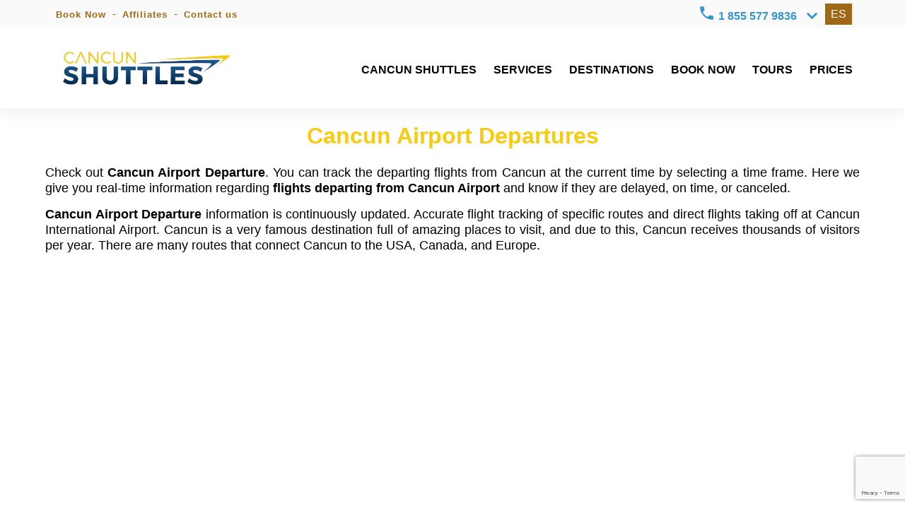

--- FILE ---
content_type: text/html; charset=UTF-8
request_url: https://www.cancunshuttles.com/cancun-airport-departures
body_size: 9774
content:
<!DOCTYPE html>
<html lang="en" prefix="og: http://ogp.me/ns#">

<head>
    <meta charset="utf-8">

        <meta name="viewport" content="width=device-width, initial-scale=1.0">
    <!--<meta name="viewport" content="width=device-width, initial-scale=1, maximum-scale=1">-->


    <title>Cancun Airport Departures | Cancun Departures | Cancun Shuttles</title>
    <meta name="keywords" content="">
    <meta name="description" content="Cancun Airport Departures. Flight Tracking Tool for Cancun Airport Departures.">

    <link rel="dns-prefetch" href="https://www.googletagmanager.com">
    <link rel="dns-prefetch" href="https://www.google-analytics.com">

    <link rel="preconnect" href="https://www.google-analytics.com">
    <link rel="preconnect" href="https://www.googletagmanager.com">
    <link rel="dns-prefetch" href="https://googleads.g.doubleclick.net">
    <link rel="preconnect" href="https://googleads.g.doubleclick.net">
    <link rel="dns-prefetch" href="https://www.cancuntransportations.com">
    <link rel="preconnect" href="https://www.cancuntransportations.com">

    
    
    <link rel="shortcut icon" type="image/x-icon" href="https://www.cancunshuttles.com/src/favicon.ico" />
    <link rel="canonical" href="https://www.cancunshuttles.com/cancun-airport-departures" />

    <script src="https://analytics.ahrefs.com/analytics.js" data-key="rc98O/oQ8wNR3kvk46Fg8g" async></script>

    <!-- include config css -->
    <link href="/vendor/css/cunairtrans.min.css" rel="preload" as="style"><link href="/vendor/css/cunairtrans.min.css" rel="stylesheet"><script async src="https://kit.fontawesome.com/94233a6903.js" crossorigin="anonymous"></script> <link href="https://www.cancuntransportations.com/vendor/css/webcomp.min.css" rel="preload" as="style" />  <link href="https://www.cancuntransportations.com/vendor/css/webcomp.min.css" rel="stylesheet" />

<!--TOURS CSS GALLERY-->


<!-- BLOG CSS -->
<!-- END BLOG CSS -->


            <meta name="twitter:card" content="summary_large_image">
        <meta name="twitter:site" content="@">
        <meta name="twitter:creator" content="@">
        <meta name="twitter:title" content="Cancun Airport Departures | Cancun Departures | Cancun Shuttles">
        <meta name="twitter:description" content="Cancun Airport Departures. Flight Tracking Tool for Cancun Airport Departures.">
        <meta name="twitter:image" content="https://www.cancunshuttles.com/src/cancun-shuttle-logo.png">

        <meta property="og:title" content="Cancun Airport Departures | Cancun Departures | Cancun Shuttles" />
        <meta property="og:url" content="https://www.cancunshuttles.com/cancun-airport-departures" />
        <meta property="og:type" content="website" />
        <meta property="og:description" content="Cancun Airport Departures. Flight Tracking Tool for Cancun Airport Departures." />
        <meta property="og:image" content="https://www.cancunshuttles.com/src/cancun-shuttle-logo.png" />
        <meta property="og:rating" content="5" />
    


    <!--[if lt IE 9]>
        <script src="http://html5shim.googlecode.com/svn/trunk/html5.js"></script>
    <![endif]-->
</head>

<!-- REVIEWS -->


<body data-languagesite="en" data-today="2026-01-30">

    <!--SEARCH CONTROL-->
    <div class="boxControlSearch">
        <form name="searchContent" id="searchContent" action="search" method="get">
            <input type="text" name="is" id="inpSearch" placeholder="Search">
            <input type="hidden" name="il" value="us">
            <i class="fa fa-search"></i>
            <i class="fa fa-close close"></i>
        </form>
    </div>
    <!--END SEARCH CONTROL-->

    <div class="mobileTopPhones">
        <div class="touch">
            <strong>OUR PHONES</strong>
        </div>
        <img class="showhide" src="https://www.cancunshuttles.com/src/iconos/bookingEngine/icon-down.svg" width="35px" height="35px" alt="Book Cancun Shuttles by phone" title="Call Cancun Shuttles from Mexico">
        <div class="strong">
            <a href="tel:18555779836">1 855 577 9836</a>
            <small>Toll Free USA / Canada</small>
        </div>
        <!-- <div class="item">
            <img src="https://www.cancunshuttles.com/src/cancun-shuttles-usa-flag.png" alt="Book Cancun Shuttles by phone" title="Call Cancun Shuttles from the USA">
            <span>USA Local:</span>
            <a href="tel:2814178621">281 417 8621</a>
        </div>
        <div class="item">
            <img src="https://www.cancunshuttles.com/src/cancun-shuttles-canada-flag.png" alt="Book Cancun Shuttles by phone from Canada" title="Call Cancun Shuttles from Canada">
            <span>CAN Local:</span>
            <a href="tel:">281 417 8621</a>
        </div> -->
        <div class="item">

            <img src="https://www.cancunshuttles.com/src/iconos/index/FlagMexico.svg" width="25px" height="25px" alt="Book Cancun Shuttles by phone" title="Call Cancun Shuttles from Mexico">
            <span>Cancun Local:</span>
            <a href="tel:+529989803458">(998) 980 3458</a>
        </div>
        <div class="item">
            <img src="https://www.cancunshuttles.com/src/iconos/index/whatsapp.svg" alt="icon whatsapp" width="25px" height="25px">
            <span>Whatsapp:</span>
            <a href="https://api.whatsapp.com/send?phone=529984008543&amp;text=Hi! I'm coming from Cancun Shuttles and I would like to make a reservation" target="_blank">+52 998 400 8543</a>
        </div>
        <div class="item">
            <img src="https://www.cancunshuttles.com/src/iconos/index/world.svg" alt="icon world" width="25px" height="25px">
            <span>Rest of the world:</span>
            <a href="tel:+529989803458">+52 (998) 980 3458</a>
        </div>
    </div>

    <section class="top-bar">
        <div class="container">

            <div class="row row-nomrg">

                <div class="columns ten navigationTopBar">
                    <a href="/book-now" title="Book Now Cancun Shuttles"><b>Book Now</b></a> -
                    <a href="/affiliate-marketing-program" title="Cancun Shuttles - Affiliates program"><b>Affiliates</b></a> -
                    <a href="/contact-us" title="Cancun Shuttles - contact"><b>Contact us</b></a>
                    &nbsp;
                </div>

                <div class="columns six">
                    <a href="https://www.cancunshuttles.com/es/" class="languageOption">ES</a>

                    <div class="boxPhones">
                        <img style="vertical-align: sub;" src="https://www.cancunshuttles.com/src/iconos/index/MdiPhone.svg" width="25" alt="Book Cancun Shuttles by phone" title="Call Cancun Shuttles">
                        <strong style="vertical-align: middle">1 855 577 9836</strong>
                        <img style="vertical-align: middle;" class="showhide" src="https://www.cancunshuttles.com/src/iconos/bookingEngine/icon-downblue.svg" width="35px" height="35px" alt="Book Cancun Shuttles by phone" title="Call Cancun Shuttles from Mexico">

                        <div class="information">
                            <div class="tollfree">
                                <span>Toll Free USA / Canada -</span> <strong>1 855 577 9836</strong>
                                <div><small>Mon - Fri / 9:00 AM - 11:00 PM</small>, <small>Sat - Sun / 9:00 AM - 7:00 PM</small> </div>
                            </div>
                            <div class="emailInfo">
                                <a href="mailto:info@cancunshuttles.com"><i><img style="vertical-align: middle;" src="https://www.cancunshuttles.com/src/iconos/index/MdiEmail.svg" width="25" alt="icon mail"></i> info@cancunshuttles.com</a>
                            </div>
                            <!-- <div class="rowphone"><img src="https://www.cancunshuttles.com/src/cancun-shuttles-usa-flag.png" alt="Book Cancun Shuttles by phone" title="Call Cancun Shuttles from the USA"> <span>USA Local:</span> <strong>281 417 8621</strong></div>
                            <div class="rowphone"><img src="https://www.cancunshuttles.com/src/cancun-shuttles-canada-flag.png" alt="Book Cancun Shuttles by phone from Canada" title="Call Cancun Shuttles from Canada"> <span>CAN Local:</span> <strong>281 417 8621</strong></div> -->
                            <div class="rowphone"><img src="https://www.cancunshuttles.com/src/iconos/index/FlagMexico.svg" alt="icon flagmexico"> <span>Cancun Local:</span> <strong>(998) 980 3458</strong></div>
                            <div class="rowphone"><img src="https://www.cancunshuttles.com/src/iconos/index/whatsapp.svg" alt="icon whatsapp"> <span>Whatsapp:</span> <strong><a href="https://api.whatsapp.com/send?phone=529984008543&amp;text=Hi! I'm coming from Cancun Shuttles and I would like to make a reservation" target="_blank">+52 998 400 8543</a></strong></div>
                            <div class="rowphone"><img src="https://www.cancunshuttles.com/src/iconos/index/world.svg" alt="icon world"> <span>Rest of the world:</span> <strong>+52 (998) 980 3458</strong></div>
                            <div class="chatheader">
                                <i> <img src="https://www.cancunshuttles.com/src/iconos/index/PhChatsTeardropFill.svg" width="15" alt="icon chat"></i> <span>Chat live</span>
                                <div>Mon - Sun / 9:00 AM - 11:00 PM</div>
                                <a href="#" id="buttonTriggerChat">CHAT WITH US</a>
                            </div>
                        </div>
                    </div>

                    <div class="clr"></div>

                </div>

            </div>

        </div>
    </section>

    <header>
        <section class="container">

            <div class="row row-nomrg">

                <div class="columns four boxMasterLogo">
                    <div class="box-logo">

                        <a href="/">


                            <picture>
                                <source media="(max-width: 768px)" srcset="https://www.cancunshuttles.com/src/web/cancun-shuttles-mobile.webp">
                                <img title="Cancun Shuttles" alt="Cancun Shuttles Private for up to 8 people" src="https://www.cancunshuttles.com/src/web/cancun-shuttles-logo.webp" width="100%" height="90%" />
                            </picture>


                        </a>
                                                    <i class="fa fa-navicon burgerNavIcon"></i>
                                            </div>
                </div>

                <div class="columns twelve">
                    <nav>
                        <ul class="menu">
                            <li><a title="Cancun Shuttles"  href="/">CANCUN SHUTTLES</a></li>
                            <li><a title="Private Cancun Shuttles Services"  href="https://www.cancunshuttles.com/services">SERVICES</a></li>
                            <li><a title="Private Cancun Shuttles to Cancun and Riviera Maya"  href="https://www.cancunshuttles.com/destinations">DESTINATIONS</a></li>
                            <li><a title="Book your Private Cancun Shuttles"  href="https://www.cancunshuttles.com/book-now">BOOK NOW</a></li>
                            <li><a title="Cancun and Riviera Maya Private Tours"  href="https://www.cancunshuttles.com/cancun-tours/">TOURS</a></li>
                            <li><a title="Cancun Shuttles prices"  href="https://www.cancunshuttles.com/prices">PRICES</a></li>

                                                    </ul>
                    </nav>
                </div>

            </div>

        </section>
    </header>

    
<section class="cancun-airport-departures">
	<div class="container">
		<h1 class="ta-center">Cancun Airport Departures</h1>

		<p class="fs-18">
			Check out <strong>Cancun Airport Departure</strong>. You can track the departing flights from Cancun at the current time by selecting a time frame. Here we give you real-time information regarding <strong>flights departing from Cancun Airport</strong> and know if they are delayed, on time, or canceled.
		</p>
		<p class="fs-18">
			<strong>Cancun Airport Departure</strong> information is continuously updated. Accurate flight tracking of specific routes and direct flights taking off at Cancun International Airport. Cancun is a very famous destination full of amazing places to visit, and due to this, Cancun receives thousands of visitors per year. There are many routes that connect Cancun to the USA, Canada, and Europe.
		</p>

		<div class="row">
			<div class="airportia-widget">
				<iframe scrolling="no" frameborder="0" style="border:0; width: 100%; height: 95%; min-height: 650px; margin:0; padding:0;" src="https://www.airportia.com/widgets/airport/cun/departures/?df=dmy"></iframe>
				<div style="font-family: arial,sans-serif; font-size:12px; color:#3f9bdc; width: 100%; text-align: center; margin-top: 2px; padding-top: 5px; border-top: 1px solid #65747e;">
					<a style="text-decoration:none; color:#3f9bdc;" href="https://www.airportia.com/mexico/canc%c3%ban-international-airport/departures/" title="Cancun International Airport Departures" target="_top">Cancun International Airport Departures</a> powered by <a style="text-decoration:none; color:#3f9bdc;" href="https://www.airportia.com/" target="_top" title="flight tracker">Airportia Flight Tracker</a>
				</div>
			</div>
		</div>

		<p class="fs-18">
			These are the main airlines that operate throughout Mexico. Volaris and Viva Aerobus are low-cost airlines, they offer a wide variety of routes in the country, good schedules, customs tickets, and more. Aeromexico and Interjet offer more expensive flights to Cancun, but also more facilities, and benefits.
		</p>
	</div>
</section>

<footer>
	
		<div class="pieReviews">
			<div class="container">
				<div class="row">
					<div class="columns twelve">
						<div class="isReviewsFooter owl-carousel owl-theme" style="opacity: 1; display: block;">
							
										<div class="item">
											<div class="nameAuthor">
												<i class="fa fa-user-circle" aria-hidden="true"></i>
												<strong>Wendy</strong>
											</div>
											<div class="body">
												<div class="text">
													<p>
														have been to Cancun numerous times and used different shuttle services. Once I found Cancun Shuttles I will not ...													</p>
												</div>
											</div>
											<div class="rating">
																									<span class="">★</span>
																									<span class="">★</span>
																									<span class="">★</span>
																									<span class="">★</span>
																									<span class="">★</span>
																								<small>In December 14, 2023</small>
											</div>
										</div>
							
										<div class="item">
											<div class="nameAuthor">
												<i class="fa fa-user-circle" aria-hidden="true"></i>
												<strong>Al Everett</strong>
											</div>
											<div class="body">
												<div class="text">
													<p>
														wife and I have been using Cancun Shuttle for transportation to our resort since for fourteen years.  This ...													</p>
												</div>
											</div>
											<div class="rating">
																									<span class="">★</span>
																									<span class="">★</span>
																									<span class="">★</span>
																									<span class="">★</span>
																									<span class="">★</span>
																								<small>In June 18, 2022</small>
											</div>
										</div>
							
										<div class="item">
											<div class="nameAuthor">
												<i class="fa fa-user-circle" aria-hidden="true"></i>
												<strong>Antonio Aguilar</strong>
											</div>
											<div class="body">
												<div class="text">
													<p>
														booking, to locating at airport and comfort of commute was made easy. Clean shuttle, great customer service from drivers(to ...													</p>
												</div>
											</div>
											<div class="rating">
																									<span class="">★</span>
																									<span class="">★</span>
																									<span class="">★</span>
																									<span class="">★</span>
																									<span class="">★</span>
																								<small>In September 16, 2021</small>
											</div>
										</div>
							
										<div class="item">
											<div class="nameAuthor">
												<i class="fa fa-user-circle" aria-hidden="true"></i>
												<strong>Teresa Morse</strong>
											</div>
											<div class="body">
												<div class="text">
													<p>
														Always on time. Always clean. And the Drivers are super nice!													</p>
												</div>
											</div>
											<div class="rating">
																									<span class="">★</span>
																									<span class="">★</span>
																									<span class="">★</span>
																									<span class="">★</span>
																									<span class="">★</span>
																								<small>In September 16, 2021</small>
											</div>
										</div>
							
										<div class="item">
											<div class="nameAuthor">
												<i class="fa fa-user-circle" aria-hidden="true"></i>
												<strong>Lena Robinson</strong>
											</div>
											<div class="body">
												<div class="text">
													<p>
														used Cancun Shuttles to and from the Cancun Airport to my airbnb in Tulum. My experience was great! The ...													</p>
												</div>
											</div>
											<div class="rating">
																									<span class="">★</span>
																									<span class="">★</span>
																									<span class="">★</span>
																									<span class="">★</span>
																									<span class="">★</span>
																								<small>In September 16, 2021</small>
											</div>
										</div>
							
										<div class="item">
											<div class="nameAuthor">
												<i class="fa fa-user-circle" aria-hidden="true"></i>
												<strong>Jaime Cardenas</strong>
											</div>
											<div class="body">
												<div class="text">
													<p>
														Everything was great with the service													</p>
												</div>
											</div>
											<div class="rating">
																									<span class="">★</span>
																									<span class="">★</span>
																									<span class="">★</span>
																									<span class="">★</span>
																									<span class="">★</span>
																								<small>In September 16, 2021</small>
											</div>
										</div>
							
										<div class="item">
											<div class="nameAuthor">
												<i class="fa fa-user-circle" aria-hidden="true"></i>
												<strong>Stephen Ward</strong>
											</div>
											<div class="body">
												<div class="text">
													<p>
														Great service													</p>
												</div>
											</div>
											<div class="rating">
																									<span class="">★</span>
																									<span class="">★</span>
																									<span class="">★</span>
																									<span class="">★</span>
																									<span class="">★</span>
																								<small>In June 17, 2021</small>
											</div>
										</div>
							
										<div class="item">
											<div class="nameAuthor">
												<i class="fa fa-user-circle" aria-hidden="true"></i>
												<strong>Carlos Monterkotter</strong>
											</div>
											<div class="body">
												<div class="text">
													<p>
														Excellent service, very friendly staff and they follow all safety and hygiene protocols.													</p>
												</div>
											</div>
											<div class="rating">
																									<span class="">★</span>
																									<span class="">★</span>
																									<span class="">★</span>
																									<span class="">★</span>
																									<span class="">★</span>
																								<small>In June 9, 2021</small>
											</div>
										</div>
							
										<div class="item">
											<div class="nameAuthor">
												<i class="fa fa-user-circle" aria-hidden="true"></i>
												<strong>Bogart Rueda</strong>
											</div>
											<div class="body">
												<div class="text">
													<p>
														Excellent service													</p>
												</div>
											</div>
											<div class="rating">
																									<span class="">★</span>
																									<span class="">★</span>
																									<span class="">★</span>
																									<span class="">★</span>
																									<span class="">★</span>
																								<small>In June 9, 2021</small>
											</div>
										</div>
							
										<div class="item">
											<div class="nameAuthor">
												<i class="fa fa-user-circle" aria-hidden="true"></i>
												<strong>Melissa Ayala</strong>
											</div>
											<div class="body">
												<div class="text">
													<p>
														punctual, easy to spot.  Also, i needed to change the pick up time because of a delay with ...													</p>
												</div>
											</div>
											<div class="rating">
																									<span class="">★</span>
																									<span class="">★</span>
																									<span class="">★</span>
																									<span class="">★</span>
																									<span class="">★</span>
																								<small>In June 9, 2021</small>
											</div>
										</div>
													</div>
					</div>
					<div class="columns four isRating">
												<small>OUR RATING</small>
						<strong>
							<!-- <span class="empty">★★★★★</span>-->
							<!--<span class="full" style="width:< ?php echo var_dump($starProm); ?>%;">★★★★★</span>-->
							<i class="fa fa-star yellow" aria-hidden="true"></i>
							<i class="fa fa-star yellow" aria-hidden="true"></i>
							<i class="fa fa-star yellow" aria-hidden="true"></i>
							<i class="fa fa-star yellow" aria-hidden="true"></i>
							<i class="fa fa-star yellow" aria-hidden="true"></i>
							<span>5.0 / 5</span>
						</strong>
						<a href="/reviews"> View all reviews </a>

					</div>
				</div>
			</div>
		</div>

	
	<section class="container">
		<div class="row" style="margin-top:30px;">
			<div class="columns sixteen">
				<p style="text-align: center; font-size: 18px;">Partners with <a href="https://airporttransportation.com/" target="_blank" title="Airport Transportation" style="color:#FFF;">Airport Transportation</a></p>
			</div>
		</div>
		<div class="row isLinks" style="padding-top: 0!important;">

			<div class="_column">
				<strong>Destinations</strong>
				<ul>
					<li><a href="/cancun-shuttle-to-akumal" title="Cancun Shuttle to Akumal">Akumal</a></li>
					<li><a href="/cancun-shuttle-to-bacalar" title="Cancun Shuttle to Bacalar">Bacalar</a></li>
					<li><a href="/cancun-shuttle-to-cancun-hotel-zone" title="Cancun Shuttle to Cancun Hotel Zone">Cancun Hotel Zone</a></li>
					<li><a href="/cancun-shuttle-to-cancun-downtown" title="Cancun Shuttle to Cancun Downtown">Cancun Downtown</a></li>
					<li><a href="/cancun-shuttle-to-cozumel" title="Cancun Shuttle to Cozumel">Cozumel</a></li>
					<li><a href="/cancun-shuttle-to-holbox" title="Cancun Shuttle to Holbox">Holbox</a></li>
					<li><a href="/cancun-shuttle-to-costa-mujeres" title="Cancun Shuttle to Costa Mujeres">Costa Mujeres</a></li>
					<li><a href="/cancun-shuttle-to-isla-mujeres" title="Cancun Shuttle to Isla Mujeres">Isla Mujeres</a></li>
				</ul>
			</div>

			<div class="_column">
				<ul class="onlyList">
					<li><a title="Cancun Airport Transportation to Mahahual" href="/mahahual">Mahahual</a></li>
					<li><a title="Cancun Airport Transportation to Merida" href="/merida">Merida</a></li>
					<li><a title="Cancun Airport Transportation to Playa del Carmen" href="/playa-del-carmen">Playa del Carmen</a></li>
					<li><a title="Cancun Airport Transportation to Playa Mujeres" href="/playa-mujeres">Playa Mujeres</a></li>
					<li><a title="Cancun Airport Transportation to Puerto Aventuras" href="/puerto-aventuras">Puerto Aventuras</a></li>
					<li><a title="Cancun Airport Transportation to Puerto Morelos" href="/puerto-morelos">Puerto Morelos</a></li>
					<li><a title="Cancun Airport Transportation to Playa Paraiso" href="/playa-paraiso">Playa Paraiso</a></li>
					<li><a title="Cancun Airport Transportation to Tulum" href="/tulum">Tulum</a></li>
					<li><a title="Cancun Airport Transportation to Valladolid" href="/valladolid">Valladolid</a></li>
				</ul>
			</div>

			<div class="_column">
				<strong>Information</strong>
				<ul>
					<li><a href="/">Cancun Shuttles</a></li>
					<li><a rel="noopener noreferrer" href="http://www.puertovallartaairporttransportation.com" target="_blank">Puerto Vallarta Airport Transportation</a></li>
					<li><a rel="noopener noreferrer" href="http://www.rivieramayasnorkeling.com" target="_blank">Riviera Maya Snorkeling</a></li>
					<li><a href="cancun-airport-arrivals">Cancun Airport Arrivals</a></li>
					<li><a href="cancun-airport-departures">Cancun Airport Departures</a></li>
					<li><a rel="noopener noreferrer" title="Cancun Airport" href="https://www.cancuniairport.com/" target="_blank">Cancun Airport</a></li>
					<li><a title="Cancun Shuttles Blog" href="/blog/">Blog</a></li>
				</ul>
			</div>

			<div class="_column">
				<strong>Contact Us</strong>
				<ul>
					<li><a href="/contact-us">Contact Us</a></li>
					<li><a href="/services">Services</a></li>
					<li><a href="/book-now">Book Transportation</a></li>
					<li><a href="/related-sites">Related Sites</a></li>
					<li><a href="/affiliate-marketing-program">Become an Affiliate</a></li>
				</ul>
			</div>

			<div class="_column">
				<strong>Tags</strong>
				<ul>
					<li><a href="/shared-cancun-shuttle" title="Shared Service">Shared Cancun Shuttle</a></li>
					<li><a href="/cancun-shuttle" title="Cancun Shuttle">Cancun Shuttle</a></li>
					<li><a href="/cancun-airport-shuttle" title="Cancun Airport Shuttle">Cancun Airport Shuttle</a></li>
					<li><a href="/cancun-shuttle-service" title="Cancun Shuttle Service">Cancun Shuttle Service</a></li>
					<li><a href="/airport-shuttle-cancun" title="Airport Shuttle Cancun">Airport Shuttle Cancun</a></li>
					<li><a href="/cancun-airport-shuttle-service" title="Cancun Airport Shuttle Service">Cancun Airport Shuttle Service</a></li>
					<li><a href="/cancun-shuttle-transportation" title="Cancun Shuttle Transportation">Cancun Shuttle Transportation</a></li>
					<li><a href="/cancun-airport-shuttle-transportation" title="Cancun Aiport Shuttle Transportation">Cancun Airport Shuttle Transportation</a></li>
					<li><a href="/cancun-shuttle-airport" title="Cancun Shuttle Airport">Cancun Shuttle Airport</a></li>
				</ul>
			</div>
			<div class="clr"></div>

			<div class="social">
				<a href="https://www.facebook.com/Cancun-Shuttles-100929255226738" target="_blank" title="Follow us on Facebook" rel="noopener noreferrer nofollow">
					<div class="icon-social facebook">
						<svg xmlns="http://www.w3.org/2000/svg" width="22" height="22" viewBox="0 0 24 24">
							<path fill="#fff" d="M12 2.04c-5.5 0-10 4.49-10 10.02c0 5 3.66 9.15 8.44 9.9v-7H7.9v-2.9h2.54V9.85c0-2.51 1.49-3.89 3.78-3.89c1.09 0 2.23.19 2.23.19v2.47h-1.26c-1.24 0-1.63.77-1.63 1.56v1.88h2.78l-.45 2.9h-2.33v7a10 10 0 0 0 8.44-9.9c0-5.53-4.5-10.02-10-10.02"></path>
						</svg>
					</div>
				</a>
				<a href="https://twitter.com/shuttles_cancun" target="_blank" title="Follow us on X" rel="noopener noreferrer nofollow">
					<div class="icon-social twitter">
						<svg xmlns="http://www.w3.org/2000/svg" width="22" height="22" viewBox="0 0 24 24">
							<g fill="none" stroke="#ffffff" stroke-width="1.5">
								<path d="M16.82 20.768L3.753 3.968A.6.6 0 0 1 4.227 3h2.48a.6.6 0 0 1 .473.232l13.067 16.8a.6.6 0 0 1-.474.968h-2.48a.6.6 0 0 1-.473-.232Z"></path>
								<path stroke-linecap="round" d="M20 3L4 21"></path>
							</g>
						</svg>
					</div>
				</a>
				<a href="https://www.instagram.com/cancunshuttles/" target="_blank" title="Follow us on Instagram" rel="noopener noreferrer nofollow">
					<div class="icon-social instagram">
						<svg xmlns="http://www.w3.org/2000/svg" width="22" height="22" viewBox="0 0 24 24">
							<path fill="#ffffff" d="M7.8 2h8.4C19.4 2 22 4.6 22 7.8v8.4a5.8 5.8 0 0 1-5.8 5.8H7.8C4.6 22 2 19.4 2 16.2V7.8A5.8 5.8 0 0 1 7.8 2m-.2 2A3.6 3.6 0 0 0 4 7.6v8.8C4 18.39 5.61 20 7.6 20h8.8a3.6 3.6 0 0 0 3.6-3.6V7.6C20 5.61 18.39 4 16.4 4zm9.65 1.5a1.25 1.25 0 0 1 1.25 1.25A1.25 1.25 0 0 1 17.25 8A1.25 1.25 0 0 1 16 6.75a1.25 1.25 0 0 1 1.25-1.25M12 7a5 5 0 0 1 5 5a5 5 0 0 1-5 5a5 5 0 0 1-5-5a5 5 0 0 1 5-5m0 2a3 3 0 0 0-3 3a3 3 0 0 0 3 3a3 3 0 0 0 3-3a3 3 0 0 0-3-3"></path>
						</svg>
					</div>
				</a>
				<a href="https://www.pinterest.com.mx/CancunShuttles/" target="_blank" title="Follow us on Pinterest" rel="noopener noreferrer nofollow">
					<div class="icon-social pinterest">
						<svg xmlns="http://www.w3.org/2000/svg" width="22" height="22" viewBox="0 0 24 24">
							<path fill="#ffffff" d="M9.04 21.54c.96.29 1.93.46 2.96.46a10 10 0 0 0 10-10A10 10 0 0 0 12 2A10 10 0 0 0 2 12c0 4.25 2.67 7.9 6.44 9.34c-.09-.78-.18-2.07 0-2.96l1.15-4.94s-.29-.58-.29-1.5c0-1.38.86-2.41 1.84-2.41c.86 0 1.26.63 1.26 1.44c0 .86-.57 2.09-.86 3.27c-.17.98.52 1.84 1.52 1.84c1.78 0 3.16-1.9 3.16-4.58c0-2.4-1.72-4.04-4.19-4.04c-2.82 0-4.48 2.1-4.48 4.31c0 .86.28 1.73.74 2.3c.09.06.09.14.06.29l-.29 1.09c0 .17-.11.23-.28.11c-1.28-.56-2.02-2.38-2.02-3.85c0-3.16 2.24-6.03 6.56-6.03c3.44 0 6.12 2.47 6.12 5.75c0 3.44-2.13 6.2-5.18 6.2c-.97 0-1.92-.52-2.26-1.13l-.67 2.37c-.23.86-.86 2.01-1.29 2.7z"></path>
						</svg>
					</div>
				</a>

				<a href="https://www.linkedin.com/company/cancun-shuttles" target="_blank" title="Follow us on Linkedin" rel="noopener noreferrer nofollow">
					<div class="icon-social linkedin">
						<svg xmlns="http://www.w3.org/2000/svg" width="22" height="22" viewBox="0 0 24 24">
							<path fill="#ffffff" d="M19 3a2 2 0 0 1 2 2v14a2 2 0 0 1-2 2H5a2 2 0 0 1-2-2V5a2 2 0 0 1 2-2zm-.5 15.5v-5.3a3.26 3.26 0 0 0-3.26-3.26c-.85 0-1.84.52-2.32 1.3v-1.11h-2.79v8.37h2.79v-4.93c0-.77.62-1.4 1.39-1.4a1.4 1.4 0 0 1 1.4 1.4v4.93zM6.88 8.56a1.68 1.68 0 0 0 1.68-1.68c0-.93-.75-1.69-1.68-1.69a1.69 1.69 0 0 0-1.69 1.69c0 .93.76 1.68 1.69 1.68m1.39 9.94v-8.37H5.5v8.37z"></path>
						</svg>
					</div>
				</a>
				<a href="https://www.tripadvisor.com/Attraction_Review-g150807-d9554156-Reviews-Cancun_Shuttles-Cancun_Yucatan_Peninsula.html" target="_blank" title="Follow us on TripAdvisor" rel="noopener noreferrer nofollow">
					<div class="icon-social tripadvisor">
						<svg xmlns="http://www.w3.org/2000/svg" width="22" height="22" viewBox="0 0 24 24">
							<path fill="#ffffff" d="M12.006 4.295c-2.67 0-5.338.784-7.645 2.353H0l1.963 2.135a5.997 5.997 0 0 0 4.04 10.43a5.98 5.98 0 0 0 4.075-1.6L12 19.705l1.922-2.09a5.97 5.97 0 0 0 4.072 1.598a6 6 0 0 0 6-5.998a5.98 5.98 0 0 0-1.957-4.432L24 6.648h-4.35a13.57 13.57 0 0 0-7.644-2.353M12 6.255c1.531 0 3.063.303 4.504.903C13.943 8.138 12 10.43 12 13.1c0-2.671-1.942-4.962-4.504-5.942A11.7 11.7 0 0 1 12 6.256zM6.002 9.157a4.059 4.059 0 1 1 0 8.118a4.059 4.059 0 0 1 0-8.118m11.992.002a4.057 4.057 0 1 1 .003 8.115a4.057 4.057 0 0 1-.003-8.115m-11.992 1.93a2.128 2.128 0 0 0 0 4.256a2.128 2.128 0 0 0 0-4.256m11.992 0a2.128 2.128 0 0 0 0 4.256a2.128 2.128 0 0 0 0-4.256"></path>
						</svg>
					</div>
				</a>
				<a href="https://www.google.com.mx/search?ved=1t:65428&_ga=2.64558380.2017857974.1607532017-553755218.1590006443&q=Cancun+Shuttle&ludocid=3543098549399302824&lsig=AB86z5UOgAlmIkKfsTWCyQYG6IBZ#fpstate=lie" target="_blank" title="Locate us on Google" rel="noopener noreferrer nofollow">
					<div class="icon-social">
						<svg xmlns="http://www.w3.org/2000/svg" width="22" height="22" viewBox="0 0 24 24">
							<path fill="#ffffff" d="M22 8.5c0 1.37-1.12 2.5-2.5 2.5S17 9.87 17 8.5c0 1.37-1.12 2.5-2.5 2.5S12 9.87 12 8.5c0 1.37-1.12 2.5-2.5 2.5S7 9.87 7 8.5C7 9.87 5.88 11 4.5 11S2 9.87 2 8.5l1.39-5.42S3.68 2 4.7 2h14.6c1.02 0 1.31 1.08 1.31 1.08zm-1 3.7V20c0 1.1-.9 2-2 2H5c-1.1 0-2-.9-2-2v-7.8a3.96 3.96 0 0 0 4-.58c.69.55 1.56.88 2.5.88c.95 0 1.82-.33 2.5-.88c.69.55 1.56.88 2.5.88c.95 0 1.82-.33 2.5-.88c.68.55 1.56.88 2.5.88c.53 0 1.04-.11 1.5-.3m-2 5.13c0-.2 0-.41-.05-.63l-.03-.16h-2.97v1.17h1.81c-.06.22-.14.44-.31.62c-.33.33-.78.51-1.26.51c-.5 0-.99-.21-1.35-.56c-.69-.71-.69-1.86.02-2.58c.69-.7 1.83-.7 2.55-.03l.14.13l.84-.85l-.16-.14c-.56-.52-1.3-.81-2.08-.81h-.01c-.81 0-1.57.31-2.14.87c-.59.58-.92 1.34-.92 2.13c0 .8.31 1.54.88 2.09a3.2 3.2 0 0 0 2.22.91h.02c.8 0 1.51-.29 2.03-.8c.47-.48.77-1.2.77-1.87"></path>
						</svg>
					</div>
				</a>
				<a href="https://www.google.com/maps/place/Cancun+Shuttle/@21.145134,-86.8492893,17z/data=!3m1!4b1!4m5!3m4!1s0x0:0x312b9d5bc925b2a8!8m2!3d21.145134!4d-86.8471006" target="_blank" class="maps" title="Locate us on Maps" rel="noopener noreferrer nofollow">
					<div class="icon-social">
						<svg xmlns="http://www.w3.org/2000/svg" width="22" height="22" viewBox="0 0 24 24">
							<g fill="none" stroke="#ffffff" stroke-linecap="round" stroke-linejoin="round" stroke-width="1.5" color="#ffffff">
								<circle cx="12" cy="9" r="2.5"></circle>
								<path d="m9 17l9-11M6 12l8-9.5M7 5l3 2.5M12.01 22c-.354 0-.519-.151-.701-.659c-.48-1.69-1.378-3.15-2.467-4.521c-.986-1.317-2.44-2.816-3.196-4.524C3.546 7.655 6.801 1.992 11.993 2c5.335-.015 8.543 5.851 6.263 10.545a21 21 0 0 1-2.339 3.333c-1.381 1.631-2.622 3.397-3.211 5.466c-.136.399-.31.656-.696.656"></path>
							</g>
						</svg>
					</div>
				</a>
			</div>

		</div>
	</section>

	<section class="footer-pie">
		<div class="container">
			<div class="columns sixteen">


				<nav>
					<ul>
						<li><a href="/site-map">Sitemap</a></li>
						<li class="separator">|</li>
						<!-- <li><a href="https://www.cancunshuttles.com/questions/">Faqs</a></li>
							<li class="separator">|</li> -->
						<li><a href="https://www.cancunshuttles.com/arrival-instructions">Arrival Instructions</a></li>
						<li class="separator">|</li>
						<li><a href="https://www.cancunshuttles.com/privacy-policy">Privacy Policy</a></li>
						<li class="separator">|</li>
						<li><a href="https://www.cancunshuttles.com/reservation-policies">Reservation Policies</a></li>
						<!-- <li class="separator">|</li>
							<li><a href="https://www.cancunshuttles.com/es/">Español</a></li>
							<li class="separator">|</li>
							<li><a href="https://www.cancunshuttles.com/fr/">Français</a></li> -->
					</ul>
				</nav>
				<strong>Cancun Shuttles to your Resort.</strong>
				<span>© 2026 All rights reserved. <a title="Cancun Shuttles" href="/">Cancun Shuttles</a></span>
				<span> by <a target="_blank" title="Cancun Airport Transportation" rel="noopener noreferrer" href="https://www.cancunairporttransportations.com?tagch=BACKLINK">Cancun Airport Transportation</a></span>
			</div>
			<div class="clr"></div>
		</div>
	</section>
</footer>

<!--HOMEPAGE SHCEMA-->
   <script type="application/ld+json">
    {
      "@context": "https://schema.org",
      "@type": "LocalBusiness",
      "@id": "https://www.cancunshuttles.com/",
      "url": "https://www.cancunshuttles.com/",
      "name": "Cancun Shuttles",
      "image": "https://www.cancunshuttles.com/src/cancun-shuttles-logo.png",
      "sameAs": [
        "https://www.cancunshuttles.com/",
        "https://cancun-shuttle-airport-shuttle-service.negocio.site/",
        "https://www.facebook.com/Cancun-Shuttles-100929255226738",
        "https://twitter.com/shuttles_cancun",
        "https://www.instagram.com/cancunshuttles/",
        "https://www.pinterest.com.mx/CancunShuttles/",
        "https://www.linkedin.com/company/cancun-shuttles",
        "https://www.tripadvisor.com/Attraction_Review-g150807-d22862009-Reviews-Cancun_Shuttles-Cancun_Yucatan_Peninsula.html",
        "https://www.yelp.com/biz/cancun-shuttles-canc%C3%BAn",
        "https://es.quora.com/profile/Cancun-Shuttle"
      ],
      "address": {
        "@type": "PostalAddress",
        "streetAddress": "Av. La Luna, 4B, Sm 48, Mz 9, Lote 4",
        "addressLocality": "Cancun",
        "addressRegion": "Q.Roo",
        "postalCode": "77506",
        "addressCountry": "MEX"
      },
      "telephone": "+529989803458",
      "geo": {
        "@type": "GeoCoordinates",
        "latitude": 21.145134,
        "longitude": -86.847101
      },
              "aggregateRating": {
          "@type": "AggregateRating",
          "ratingValue": "5.0",
          "bestRating": "5",
          "worstRating": "1",
          "ratingCount": "17"
      },

            "priceRange": "38 USD – 948 USD"
    }
  </script>



<!--SOCAVON-->
<!-- <div class="is-overlay">
		<div class="card-content">
			<i class="fas fa-times-circle"></i>
			<div class="card">
				<strong>We're sorry</strong>
				<p>We are experiencing delays in some of our services due to an structural failure on the highway on the way to Playa del Carmen and Tulum that the government is handling. We appreciate your patience.</p>
				<img src="/src/structural-delays.jpg">
			</div>
		</div>
	</div> -->

<!--JS
    ========================= -->
    <script type="text/javascript" src="https://www.cancunshuttles.com/vendor/js/jquery-1.9.0.min.js"></script>
            <script type="text/javascript" src="https://www.cancunshuttles.com/vendor/js/logic.app.min.js" defer></script>
        <script type="text/javascript" src="https://www.cancunshuttles.com/js/sweet-alert.min.js" defer></script>
        <script type="text/javascript" src="https://www.cancunshuttles.com/js/controllers/controller.newsletter.js" defer></script>
    


<!--BOOKENGINE 3.0-->
<script type="text/javascript" src="https://www.cancunshuttles.com/vendor/js/bookengine.min.js" defer></script>

<!-- firebase -->
<!-- <script src="https://www.gstatic.com/firebasejs/8.9.1/firebase-app.js"></script>
<script src="https://www.gstatic.com/firebasejs/8.8.1/firebase-database.js"></script>
<script type="text/javascript" src=""></script> -->
<!-- fin -->

<!-- blog -->
<!-- fin blog -->


    <script async src="https://www.google.com/recaptcha/api.js?render=6LdV-MobAAAAANiiAGxCvALycsWGA3ICg6_Aa-D2"></script>


    <script type="text/javascript" async>
        $(document).ready(function() {
            $('#buttonTriggerChat, #chatContactPage').on('click', function(event) {
                event.preventDefault();

                Tawk_API.toggle();
                $('.contact-information').stop().fadeOut('last');
            });
            $("#box-services").owlCarousel({
                autoPlay: 3000,
                items: 4,
                itemsDesktop: [960, 3],
                itemsTablet: [768, 1],
                itemsMobile: [420, 1]
            });

            $(".isReviewsFooter").owlCarousel({
                autoPlay: 3000,
                items: 4,
                itemsDesktop: [960, 4],
                itemsTablet: [768, 3],
                itemsMobile: [500, 2]
            });
            $("#isHomeReviews").owlCarousel({
                autoPlay: 5000,
                items: 5,
                itemsDesktop: [1024, 4],
                itemsTablet: [768, 3],
                itemsMobile: [420, 2]
            });
            $("#isHomeHOTTEST").owlCarousel({
                autoPlay: 5000,
                items: 3,
                itemsDesktop: [1024, 3],
                itemsTablet: [768, 1],
                itemsMobile: [420, 1]
            });

        });
    </script>

<!--SLIDE SERVICE PAGE-->

<!--END SLIDE SERVICE PAGE-->




<!--CONTACT US - FORMS-->




<!--END CONTACT US- FORMS-->


<!--TOURS-->


<!--FAQS-->



<!--GALLERY-->

<!--GALLERY2-->


<!-- Airlines -->



<!-- Global site tag (gtag.js) - Google Analytics -->
<script async src="https://www.googletagmanager.com/gtag/js?id=UA-22304550-57"></script>
<script>
	window.dataLayer = window.dataLayer || [];

	function gtag() {
		dataLayer.push(arguments);
	}
	gtag('js', new Date());

	gtag('config', 'UA-22304550-57');
	gtag('config', 'AW-451145138');
</script>

	<!--Start of Tawk.to Script-->
	<script type="text/javascript">
		var Tawk_API = Tawk_API || {},
			Tawk_LoadStart = new Date();
		(function() {
			var s1 = document.createElement("script"),
				s0 = document.getElementsByTagName("script")[0];
			s1.async = true;
			s1.src = 'https://embed.tawk.to/5e31ae458e78b86ed8abad09/default';
			s1.charset = 'UTF-8';
			s1.setAttribute('crossorigin', '*');
			s0.parentNode.insertBefore(s1, s0);
		})();
	</script>
	<!--End of Tawk.to Script-->

<!--PAIDPAGE-->


<!-- JS REVIEWS -->

	<script type="text/javascript" src="https://www.cancunshuttles.com/js/owl.carousel.min.js"></script>
	<!-- <script type="text/javascript" src="https://www.cancunshuttles.com/vendor/js/build/footer.js"></script> -->
		<!-- <div class="is-overlay">
				<div class="card-content">
					<i class="fa fa-times-circle"  style="top: 5%; padding: 2px;"></i>
					<div class="card"  style="top: 6%;">
						<img src="/src/web/descuentoAbril5.webp" alt="Special 5% offer today by Cancun Airport Transportation">
					</div>
				</div>
			</div>  -->

</body>

</html>


--- FILE ---
content_type: text/html; charset=utf-8
request_url: https://www.google.com/recaptcha/api2/anchor?ar=1&k=6LdV-MobAAAAANiiAGxCvALycsWGA3ICg6_Aa-D2&co=aHR0cHM6Ly93d3cuY2FuY3Vuc2h1dHRsZXMuY29tOjQ0Mw..&hl=en&v=N67nZn4AqZkNcbeMu4prBgzg&size=invisible&anchor-ms=20000&execute-ms=30000&cb=5b61ggmzptmk
body_size: 48605
content:
<!DOCTYPE HTML><html dir="ltr" lang="en"><head><meta http-equiv="Content-Type" content="text/html; charset=UTF-8">
<meta http-equiv="X-UA-Compatible" content="IE=edge">
<title>reCAPTCHA</title>
<style type="text/css">
/* cyrillic-ext */
@font-face {
  font-family: 'Roboto';
  font-style: normal;
  font-weight: 400;
  font-stretch: 100%;
  src: url(//fonts.gstatic.com/s/roboto/v48/KFO7CnqEu92Fr1ME7kSn66aGLdTylUAMa3GUBHMdazTgWw.woff2) format('woff2');
  unicode-range: U+0460-052F, U+1C80-1C8A, U+20B4, U+2DE0-2DFF, U+A640-A69F, U+FE2E-FE2F;
}
/* cyrillic */
@font-face {
  font-family: 'Roboto';
  font-style: normal;
  font-weight: 400;
  font-stretch: 100%;
  src: url(//fonts.gstatic.com/s/roboto/v48/KFO7CnqEu92Fr1ME7kSn66aGLdTylUAMa3iUBHMdazTgWw.woff2) format('woff2');
  unicode-range: U+0301, U+0400-045F, U+0490-0491, U+04B0-04B1, U+2116;
}
/* greek-ext */
@font-face {
  font-family: 'Roboto';
  font-style: normal;
  font-weight: 400;
  font-stretch: 100%;
  src: url(//fonts.gstatic.com/s/roboto/v48/KFO7CnqEu92Fr1ME7kSn66aGLdTylUAMa3CUBHMdazTgWw.woff2) format('woff2');
  unicode-range: U+1F00-1FFF;
}
/* greek */
@font-face {
  font-family: 'Roboto';
  font-style: normal;
  font-weight: 400;
  font-stretch: 100%;
  src: url(//fonts.gstatic.com/s/roboto/v48/KFO7CnqEu92Fr1ME7kSn66aGLdTylUAMa3-UBHMdazTgWw.woff2) format('woff2');
  unicode-range: U+0370-0377, U+037A-037F, U+0384-038A, U+038C, U+038E-03A1, U+03A3-03FF;
}
/* math */
@font-face {
  font-family: 'Roboto';
  font-style: normal;
  font-weight: 400;
  font-stretch: 100%;
  src: url(//fonts.gstatic.com/s/roboto/v48/KFO7CnqEu92Fr1ME7kSn66aGLdTylUAMawCUBHMdazTgWw.woff2) format('woff2');
  unicode-range: U+0302-0303, U+0305, U+0307-0308, U+0310, U+0312, U+0315, U+031A, U+0326-0327, U+032C, U+032F-0330, U+0332-0333, U+0338, U+033A, U+0346, U+034D, U+0391-03A1, U+03A3-03A9, U+03B1-03C9, U+03D1, U+03D5-03D6, U+03F0-03F1, U+03F4-03F5, U+2016-2017, U+2034-2038, U+203C, U+2040, U+2043, U+2047, U+2050, U+2057, U+205F, U+2070-2071, U+2074-208E, U+2090-209C, U+20D0-20DC, U+20E1, U+20E5-20EF, U+2100-2112, U+2114-2115, U+2117-2121, U+2123-214F, U+2190, U+2192, U+2194-21AE, U+21B0-21E5, U+21F1-21F2, U+21F4-2211, U+2213-2214, U+2216-22FF, U+2308-230B, U+2310, U+2319, U+231C-2321, U+2336-237A, U+237C, U+2395, U+239B-23B7, U+23D0, U+23DC-23E1, U+2474-2475, U+25AF, U+25B3, U+25B7, U+25BD, U+25C1, U+25CA, U+25CC, U+25FB, U+266D-266F, U+27C0-27FF, U+2900-2AFF, U+2B0E-2B11, U+2B30-2B4C, U+2BFE, U+3030, U+FF5B, U+FF5D, U+1D400-1D7FF, U+1EE00-1EEFF;
}
/* symbols */
@font-face {
  font-family: 'Roboto';
  font-style: normal;
  font-weight: 400;
  font-stretch: 100%;
  src: url(//fonts.gstatic.com/s/roboto/v48/KFO7CnqEu92Fr1ME7kSn66aGLdTylUAMaxKUBHMdazTgWw.woff2) format('woff2');
  unicode-range: U+0001-000C, U+000E-001F, U+007F-009F, U+20DD-20E0, U+20E2-20E4, U+2150-218F, U+2190, U+2192, U+2194-2199, U+21AF, U+21E6-21F0, U+21F3, U+2218-2219, U+2299, U+22C4-22C6, U+2300-243F, U+2440-244A, U+2460-24FF, U+25A0-27BF, U+2800-28FF, U+2921-2922, U+2981, U+29BF, U+29EB, U+2B00-2BFF, U+4DC0-4DFF, U+FFF9-FFFB, U+10140-1018E, U+10190-1019C, U+101A0, U+101D0-101FD, U+102E0-102FB, U+10E60-10E7E, U+1D2C0-1D2D3, U+1D2E0-1D37F, U+1F000-1F0FF, U+1F100-1F1AD, U+1F1E6-1F1FF, U+1F30D-1F30F, U+1F315, U+1F31C, U+1F31E, U+1F320-1F32C, U+1F336, U+1F378, U+1F37D, U+1F382, U+1F393-1F39F, U+1F3A7-1F3A8, U+1F3AC-1F3AF, U+1F3C2, U+1F3C4-1F3C6, U+1F3CA-1F3CE, U+1F3D4-1F3E0, U+1F3ED, U+1F3F1-1F3F3, U+1F3F5-1F3F7, U+1F408, U+1F415, U+1F41F, U+1F426, U+1F43F, U+1F441-1F442, U+1F444, U+1F446-1F449, U+1F44C-1F44E, U+1F453, U+1F46A, U+1F47D, U+1F4A3, U+1F4B0, U+1F4B3, U+1F4B9, U+1F4BB, U+1F4BF, U+1F4C8-1F4CB, U+1F4D6, U+1F4DA, U+1F4DF, U+1F4E3-1F4E6, U+1F4EA-1F4ED, U+1F4F7, U+1F4F9-1F4FB, U+1F4FD-1F4FE, U+1F503, U+1F507-1F50B, U+1F50D, U+1F512-1F513, U+1F53E-1F54A, U+1F54F-1F5FA, U+1F610, U+1F650-1F67F, U+1F687, U+1F68D, U+1F691, U+1F694, U+1F698, U+1F6AD, U+1F6B2, U+1F6B9-1F6BA, U+1F6BC, U+1F6C6-1F6CF, U+1F6D3-1F6D7, U+1F6E0-1F6EA, U+1F6F0-1F6F3, U+1F6F7-1F6FC, U+1F700-1F7FF, U+1F800-1F80B, U+1F810-1F847, U+1F850-1F859, U+1F860-1F887, U+1F890-1F8AD, U+1F8B0-1F8BB, U+1F8C0-1F8C1, U+1F900-1F90B, U+1F93B, U+1F946, U+1F984, U+1F996, U+1F9E9, U+1FA00-1FA6F, U+1FA70-1FA7C, U+1FA80-1FA89, U+1FA8F-1FAC6, U+1FACE-1FADC, U+1FADF-1FAE9, U+1FAF0-1FAF8, U+1FB00-1FBFF;
}
/* vietnamese */
@font-face {
  font-family: 'Roboto';
  font-style: normal;
  font-weight: 400;
  font-stretch: 100%;
  src: url(//fonts.gstatic.com/s/roboto/v48/KFO7CnqEu92Fr1ME7kSn66aGLdTylUAMa3OUBHMdazTgWw.woff2) format('woff2');
  unicode-range: U+0102-0103, U+0110-0111, U+0128-0129, U+0168-0169, U+01A0-01A1, U+01AF-01B0, U+0300-0301, U+0303-0304, U+0308-0309, U+0323, U+0329, U+1EA0-1EF9, U+20AB;
}
/* latin-ext */
@font-face {
  font-family: 'Roboto';
  font-style: normal;
  font-weight: 400;
  font-stretch: 100%;
  src: url(//fonts.gstatic.com/s/roboto/v48/KFO7CnqEu92Fr1ME7kSn66aGLdTylUAMa3KUBHMdazTgWw.woff2) format('woff2');
  unicode-range: U+0100-02BA, U+02BD-02C5, U+02C7-02CC, U+02CE-02D7, U+02DD-02FF, U+0304, U+0308, U+0329, U+1D00-1DBF, U+1E00-1E9F, U+1EF2-1EFF, U+2020, U+20A0-20AB, U+20AD-20C0, U+2113, U+2C60-2C7F, U+A720-A7FF;
}
/* latin */
@font-face {
  font-family: 'Roboto';
  font-style: normal;
  font-weight: 400;
  font-stretch: 100%;
  src: url(//fonts.gstatic.com/s/roboto/v48/KFO7CnqEu92Fr1ME7kSn66aGLdTylUAMa3yUBHMdazQ.woff2) format('woff2');
  unicode-range: U+0000-00FF, U+0131, U+0152-0153, U+02BB-02BC, U+02C6, U+02DA, U+02DC, U+0304, U+0308, U+0329, U+2000-206F, U+20AC, U+2122, U+2191, U+2193, U+2212, U+2215, U+FEFF, U+FFFD;
}
/* cyrillic-ext */
@font-face {
  font-family: 'Roboto';
  font-style: normal;
  font-weight: 500;
  font-stretch: 100%;
  src: url(//fonts.gstatic.com/s/roboto/v48/KFO7CnqEu92Fr1ME7kSn66aGLdTylUAMa3GUBHMdazTgWw.woff2) format('woff2');
  unicode-range: U+0460-052F, U+1C80-1C8A, U+20B4, U+2DE0-2DFF, U+A640-A69F, U+FE2E-FE2F;
}
/* cyrillic */
@font-face {
  font-family: 'Roboto';
  font-style: normal;
  font-weight: 500;
  font-stretch: 100%;
  src: url(//fonts.gstatic.com/s/roboto/v48/KFO7CnqEu92Fr1ME7kSn66aGLdTylUAMa3iUBHMdazTgWw.woff2) format('woff2');
  unicode-range: U+0301, U+0400-045F, U+0490-0491, U+04B0-04B1, U+2116;
}
/* greek-ext */
@font-face {
  font-family: 'Roboto';
  font-style: normal;
  font-weight: 500;
  font-stretch: 100%;
  src: url(//fonts.gstatic.com/s/roboto/v48/KFO7CnqEu92Fr1ME7kSn66aGLdTylUAMa3CUBHMdazTgWw.woff2) format('woff2');
  unicode-range: U+1F00-1FFF;
}
/* greek */
@font-face {
  font-family: 'Roboto';
  font-style: normal;
  font-weight: 500;
  font-stretch: 100%;
  src: url(//fonts.gstatic.com/s/roboto/v48/KFO7CnqEu92Fr1ME7kSn66aGLdTylUAMa3-UBHMdazTgWw.woff2) format('woff2');
  unicode-range: U+0370-0377, U+037A-037F, U+0384-038A, U+038C, U+038E-03A1, U+03A3-03FF;
}
/* math */
@font-face {
  font-family: 'Roboto';
  font-style: normal;
  font-weight: 500;
  font-stretch: 100%;
  src: url(//fonts.gstatic.com/s/roboto/v48/KFO7CnqEu92Fr1ME7kSn66aGLdTylUAMawCUBHMdazTgWw.woff2) format('woff2');
  unicode-range: U+0302-0303, U+0305, U+0307-0308, U+0310, U+0312, U+0315, U+031A, U+0326-0327, U+032C, U+032F-0330, U+0332-0333, U+0338, U+033A, U+0346, U+034D, U+0391-03A1, U+03A3-03A9, U+03B1-03C9, U+03D1, U+03D5-03D6, U+03F0-03F1, U+03F4-03F5, U+2016-2017, U+2034-2038, U+203C, U+2040, U+2043, U+2047, U+2050, U+2057, U+205F, U+2070-2071, U+2074-208E, U+2090-209C, U+20D0-20DC, U+20E1, U+20E5-20EF, U+2100-2112, U+2114-2115, U+2117-2121, U+2123-214F, U+2190, U+2192, U+2194-21AE, U+21B0-21E5, U+21F1-21F2, U+21F4-2211, U+2213-2214, U+2216-22FF, U+2308-230B, U+2310, U+2319, U+231C-2321, U+2336-237A, U+237C, U+2395, U+239B-23B7, U+23D0, U+23DC-23E1, U+2474-2475, U+25AF, U+25B3, U+25B7, U+25BD, U+25C1, U+25CA, U+25CC, U+25FB, U+266D-266F, U+27C0-27FF, U+2900-2AFF, U+2B0E-2B11, U+2B30-2B4C, U+2BFE, U+3030, U+FF5B, U+FF5D, U+1D400-1D7FF, U+1EE00-1EEFF;
}
/* symbols */
@font-face {
  font-family: 'Roboto';
  font-style: normal;
  font-weight: 500;
  font-stretch: 100%;
  src: url(//fonts.gstatic.com/s/roboto/v48/KFO7CnqEu92Fr1ME7kSn66aGLdTylUAMaxKUBHMdazTgWw.woff2) format('woff2');
  unicode-range: U+0001-000C, U+000E-001F, U+007F-009F, U+20DD-20E0, U+20E2-20E4, U+2150-218F, U+2190, U+2192, U+2194-2199, U+21AF, U+21E6-21F0, U+21F3, U+2218-2219, U+2299, U+22C4-22C6, U+2300-243F, U+2440-244A, U+2460-24FF, U+25A0-27BF, U+2800-28FF, U+2921-2922, U+2981, U+29BF, U+29EB, U+2B00-2BFF, U+4DC0-4DFF, U+FFF9-FFFB, U+10140-1018E, U+10190-1019C, U+101A0, U+101D0-101FD, U+102E0-102FB, U+10E60-10E7E, U+1D2C0-1D2D3, U+1D2E0-1D37F, U+1F000-1F0FF, U+1F100-1F1AD, U+1F1E6-1F1FF, U+1F30D-1F30F, U+1F315, U+1F31C, U+1F31E, U+1F320-1F32C, U+1F336, U+1F378, U+1F37D, U+1F382, U+1F393-1F39F, U+1F3A7-1F3A8, U+1F3AC-1F3AF, U+1F3C2, U+1F3C4-1F3C6, U+1F3CA-1F3CE, U+1F3D4-1F3E0, U+1F3ED, U+1F3F1-1F3F3, U+1F3F5-1F3F7, U+1F408, U+1F415, U+1F41F, U+1F426, U+1F43F, U+1F441-1F442, U+1F444, U+1F446-1F449, U+1F44C-1F44E, U+1F453, U+1F46A, U+1F47D, U+1F4A3, U+1F4B0, U+1F4B3, U+1F4B9, U+1F4BB, U+1F4BF, U+1F4C8-1F4CB, U+1F4D6, U+1F4DA, U+1F4DF, U+1F4E3-1F4E6, U+1F4EA-1F4ED, U+1F4F7, U+1F4F9-1F4FB, U+1F4FD-1F4FE, U+1F503, U+1F507-1F50B, U+1F50D, U+1F512-1F513, U+1F53E-1F54A, U+1F54F-1F5FA, U+1F610, U+1F650-1F67F, U+1F687, U+1F68D, U+1F691, U+1F694, U+1F698, U+1F6AD, U+1F6B2, U+1F6B9-1F6BA, U+1F6BC, U+1F6C6-1F6CF, U+1F6D3-1F6D7, U+1F6E0-1F6EA, U+1F6F0-1F6F3, U+1F6F7-1F6FC, U+1F700-1F7FF, U+1F800-1F80B, U+1F810-1F847, U+1F850-1F859, U+1F860-1F887, U+1F890-1F8AD, U+1F8B0-1F8BB, U+1F8C0-1F8C1, U+1F900-1F90B, U+1F93B, U+1F946, U+1F984, U+1F996, U+1F9E9, U+1FA00-1FA6F, U+1FA70-1FA7C, U+1FA80-1FA89, U+1FA8F-1FAC6, U+1FACE-1FADC, U+1FADF-1FAE9, U+1FAF0-1FAF8, U+1FB00-1FBFF;
}
/* vietnamese */
@font-face {
  font-family: 'Roboto';
  font-style: normal;
  font-weight: 500;
  font-stretch: 100%;
  src: url(//fonts.gstatic.com/s/roboto/v48/KFO7CnqEu92Fr1ME7kSn66aGLdTylUAMa3OUBHMdazTgWw.woff2) format('woff2');
  unicode-range: U+0102-0103, U+0110-0111, U+0128-0129, U+0168-0169, U+01A0-01A1, U+01AF-01B0, U+0300-0301, U+0303-0304, U+0308-0309, U+0323, U+0329, U+1EA0-1EF9, U+20AB;
}
/* latin-ext */
@font-face {
  font-family: 'Roboto';
  font-style: normal;
  font-weight: 500;
  font-stretch: 100%;
  src: url(//fonts.gstatic.com/s/roboto/v48/KFO7CnqEu92Fr1ME7kSn66aGLdTylUAMa3KUBHMdazTgWw.woff2) format('woff2');
  unicode-range: U+0100-02BA, U+02BD-02C5, U+02C7-02CC, U+02CE-02D7, U+02DD-02FF, U+0304, U+0308, U+0329, U+1D00-1DBF, U+1E00-1E9F, U+1EF2-1EFF, U+2020, U+20A0-20AB, U+20AD-20C0, U+2113, U+2C60-2C7F, U+A720-A7FF;
}
/* latin */
@font-face {
  font-family: 'Roboto';
  font-style: normal;
  font-weight: 500;
  font-stretch: 100%;
  src: url(//fonts.gstatic.com/s/roboto/v48/KFO7CnqEu92Fr1ME7kSn66aGLdTylUAMa3yUBHMdazQ.woff2) format('woff2');
  unicode-range: U+0000-00FF, U+0131, U+0152-0153, U+02BB-02BC, U+02C6, U+02DA, U+02DC, U+0304, U+0308, U+0329, U+2000-206F, U+20AC, U+2122, U+2191, U+2193, U+2212, U+2215, U+FEFF, U+FFFD;
}
/* cyrillic-ext */
@font-face {
  font-family: 'Roboto';
  font-style: normal;
  font-weight: 900;
  font-stretch: 100%;
  src: url(//fonts.gstatic.com/s/roboto/v48/KFO7CnqEu92Fr1ME7kSn66aGLdTylUAMa3GUBHMdazTgWw.woff2) format('woff2');
  unicode-range: U+0460-052F, U+1C80-1C8A, U+20B4, U+2DE0-2DFF, U+A640-A69F, U+FE2E-FE2F;
}
/* cyrillic */
@font-face {
  font-family: 'Roboto';
  font-style: normal;
  font-weight: 900;
  font-stretch: 100%;
  src: url(//fonts.gstatic.com/s/roboto/v48/KFO7CnqEu92Fr1ME7kSn66aGLdTylUAMa3iUBHMdazTgWw.woff2) format('woff2');
  unicode-range: U+0301, U+0400-045F, U+0490-0491, U+04B0-04B1, U+2116;
}
/* greek-ext */
@font-face {
  font-family: 'Roboto';
  font-style: normal;
  font-weight: 900;
  font-stretch: 100%;
  src: url(//fonts.gstatic.com/s/roboto/v48/KFO7CnqEu92Fr1ME7kSn66aGLdTylUAMa3CUBHMdazTgWw.woff2) format('woff2');
  unicode-range: U+1F00-1FFF;
}
/* greek */
@font-face {
  font-family: 'Roboto';
  font-style: normal;
  font-weight: 900;
  font-stretch: 100%;
  src: url(//fonts.gstatic.com/s/roboto/v48/KFO7CnqEu92Fr1ME7kSn66aGLdTylUAMa3-UBHMdazTgWw.woff2) format('woff2');
  unicode-range: U+0370-0377, U+037A-037F, U+0384-038A, U+038C, U+038E-03A1, U+03A3-03FF;
}
/* math */
@font-face {
  font-family: 'Roboto';
  font-style: normal;
  font-weight: 900;
  font-stretch: 100%;
  src: url(//fonts.gstatic.com/s/roboto/v48/KFO7CnqEu92Fr1ME7kSn66aGLdTylUAMawCUBHMdazTgWw.woff2) format('woff2');
  unicode-range: U+0302-0303, U+0305, U+0307-0308, U+0310, U+0312, U+0315, U+031A, U+0326-0327, U+032C, U+032F-0330, U+0332-0333, U+0338, U+033A, U+0346, U+034D, U+0391-03A1, U+03A3-03A9, U+03B1-03C9, U+03D1, U+03D5-03D6, U+03F0-03F1, U+03F4-03F5, U+2016-2017, U+2034-2038, U+203C, U+2040, U+2043, U+2047, U+2050, U+2057, U+205F, U+2070-2071, U+2074-208E, U+2090-209C, U+20D0-20DC, U+20E1, U+20E5-20EF, U+2100-2112, U+2114-2115, U+2117-2121, U+2123-214F, U+2190, U+2192, U+2194-21AE, U+21B0-21E5, U+21F1-21F2, U+21F4-2211, U+2213-2214, U+2216-22FF, U+2308-230B, U+2310, U+2319, U+231C-2321, U+2336-237A, U+237C, U+2395, U+239B-23B7, U+23D0, U+23DC-23E1, U+2474-2475, U+25AF, U+25B3, U+25B7, U+25BD, U+25C1, U+25CA, U+25CC, U+25FB, U+266D-266F, U+27C0-27FF, U+2900-2AFF, U+2B0E-2B11, U+2B30-2B4C, U+2BFE, U+3030, U+FF5B, U+FF5D, U+1D400-1D7FF, U+1EE00-1EEFF;
}
/* symbols */
@font-face {
  font-family: 'Roboto';
  font-style: normal;
  font-weight: 900;
  font-stretch: 100%;
  src: url(//fonts.gstatic.com/s/roboto/v48/KFO7CnqEu92Fr1ME7kSn66aGLdTylUAMaxKUBHMdazTgWw.woff2) format('woff2');
  unicode-range: U+0001-000C, U+000E-001F, U+007F-009F, U+20DD-20E0, U+20E2-20E4, U+2150-218F, U+2190, U+2192, U+2194-2199, U+21AF, U+21E6-21F0, U+21F3, U+2218-2219, U+2299, U+22C4-22C6, U+2300-243F, U+2440-244A, U+2460-24FF, U+25A0-27BF, U+2800-28FF, U+2921-2922, U+2981, U+29BF, U+29EB, U+2B00-2BFF, U+4DC0-4DFF, U+FFF9-FFFB, U+10140-1018E, U+10190-1019C, U+101A0, U+101D0-101FD, U+102E0-102FB, U+10E60-10E7E, U+1D2C0-1D2D3, U+1D2E0-1D37F, U+1F000-1F0FF, U+1F100-1F1AD, U+1F1E6-1F1FF, U+1F30D-1F30F, U+1F315, U+1F31C, U+1F31E, U+1F320-1F32C, U+1F336, U+1F378, U+1F37D, U+1F382, U+1F393-1F39F, U+1F3A7-1F3A8, U+1F3AC-1F3AF, U+1F3C2, U+1F3C4-1F3C6, U+1F3CA-1F3CE, U+1F3D4-1F3E0, U+1F3ED, U+1F3F1-1F3F3, U+1F3F5-1F3F7, U+1F408, U+1F415, U+1F41F, U+1F426, U+1F43F, U+1F441-1F442, U+1F444, U+1F446-1F449, U+1F44C-1F44E, U+1F453, U+1F46A, U+1F47D, U+1F4A3, U+1F4B0, U+1F4B3, U+1F4B9, U+1F4BB, U+1F4BF, U+1F4C8-1F4CB, U+1F4D6, U+1F4DA, U+1F4DF, U+1F4E3-1F4E6, U+1F4EA-1F4ED, U+1F4F7, U+1F4F9-1F4FB, U+1F4FD-1F4FE, U+1F503, U+1F507-1F50B, U+1F50D, U+1F512-1F513, U+1F53E-1F54A, U+1F54F-1F5FA, U+1F610, U+1F650-1F67F, U+1F687, U+1F68D, U+1F691, U+1F694, U+1F698, U+1F6AD, U+1F6B2, U+1F6B9-1F6BA, U+1F6BC, U+1F6C6-1F6CF, U+1F6D3-1F6D7, U+1F6E0-1F6EA, U+1F6F0-1F6F3, U+1F6F7-1F6FC, U+1F700-1F7FF, U+1F800-1F80B, U+1F810-1F847, U+1F850-1F859, U+1F860-1F887, U+1F890-1F8AD, U+1F8B0-1F8BB, U+1F8C0-1F8C1, U+1F900-1F90B, U+1F93B, U+1F946, U+1F984, U+1F996, U+1F9E9, U+1FA00-1FA6F, U+1FA70-1FA7C, U+1FA80-1FA89, U+1FA8F-1FAC6, U+1FACE-1FADC, U+1FADF-1FAE9, U+1FAF0-1FAF8, U+1FB00-1FBFF;
}
/* vietnamese */
@font-face {
  font-family: 'Roboto';
  font-style: normal;
  font-weight: 900;
  font-stretch: 100%;
  src: url(//fonts.gstatic.com/s/roboto/v48/KFO7CnqEu92Fr1ME7kSn66aGLdTylUAMa3OUBHMdazTgWw.woff2) format('woff2');
  unicode-range: U+0102-0103, U+0110-0111, U+0128-0129, U+0168-0169, U+01A0-01A1, U+01AF-01B0, U+0300-0301, U+0303-0304, U+0308-0309, U+0323, U+0329, U+1EA0-1EF9, U+20AB;
}
/* latin-ext */
@font-face {
  font-family: 'Roboto';
  font-style: normal;
  font-weight: 900;
  font-stretch: 100%;
  src: url(//fonts.gstatic.com/s/roboto/v48/KFO7CnqEu92Fr1ME7kSn66aGLdTylUAMa3KUBHMdazTgWw.woff2) format('woff2');
  unicode-range: U+0100-02BA, U+02BD-02C5, U+02C7-02CC, U+02CE-02D7, U+02DD-02FF, U+0304, U+0308, U+0329, U+1D00-1DBF, U+1E00-1E9F, U+1EF2-1EFF, U+2020, U+20A0-20AB, U+20AD-20C0, U+2113, U+2C60-2C7F, U+A720-A7FF;
}
/* latin */
@font-face {
  font-family: 'Roboto';
  font-style: normal;
  font-weight: 900;
  font-stretch: 100%;
  src: url(//fonts.gstatic.com/s/roboto/v48/KFO7CnqEu92Fr1ME7kSn66aGLdTylUAMa3yUBHMdazQ.woff2) format('woff2');
  unicode-range: U+0000-00FF, U+0131, U+0152-0153, U+02BB-02BC, U+02C6, U+02DA, U+02DC, U+0304, U+0308, U+0329, U+2000-206F, U+20AC, U+2122, U+2191, U+2193, U+2212, U+2215, U+FEFF, U+FFFD;
}

</style>
<link rel="stylesheet" type="text/css" href="https://www.gstatic.com/recaptcha/releases/N67nZn4AqZkNcbeMu4prBgzg/styles__ltr.css">
<script nonce="VV0Fi7MJlLZ1Z_0MVXJnsw" type="text/javascript">window['__recaptcha_api'] = 'https://www.google.com/recaptcha/api2/';</script>
<script type="text/javascript" src="https://www.gstatic.com/recaptcha/releases/N67nZn4AqZkNcbeMu4prBgzg/recaptcha__en.js" nonce="VV0Fi7MJlLZ1Z_0MVXJnsw">
      
    </script></head>
<body><div id="rc-anchor-alert" class="rc-anchor-alert"></div>
<input type="hidden" id="recaptcha-token" value="[base64]">
<script type="text/javascript" nonce="VV0Fi7MJlLZ1Z_0MVXJnsw">
      recaptcha.anchor.Main.init("[\x22ainput\x22,[\x22bgdata\x22,\x22\x22,\[base64]/[base64]/[base64]/[base64]/[base64]/[base64]/KGcoTywyNTMsTy5PKSxVRyhPLEMpKTpnKE8sMjUzLEMpLE8pKSxsKSksTykpfSxieT1mdW5jdGlvbihDLE8sdSxsKXtmb3IobD0odT1SKEMpLDApO08+MDtPLS0pbD1sPDw4fFooQyk7ZyhDLHUsbCl9LFVHPWZ1bmN0aW9uKEMsTyl7Qy5pLmxlbmd0aD4xMDQ/[base64]/[base64]/[base64]/[base64]/[base64]/[base64]/[base64]\\u003d\x22,\[base64]\\u003d\\u003d\x22,\x22wpPCkcODw59iKDJjwpHDr8KEeR59eWHDmcO2wo7DgxxvLcK/wrnDp8O4wrjCl8KELwjDvVzDrsOTKsOiw7hsVGE6YRDDn1pxwojDlWpwQ8O9wozCicOYQDsRwowMwp/[base64]/CkG3DmislwqQ3w6LChcKYX13Ds8OVIVXDkMORVMK4VwHCuhlrw7dbwq7CrAAECcOYEwkwwpUkasKcwp3Dq0PCjkzDuiDCmsOCwqjDp8KBVcO/W18Mw5J2ZkJUTMOjbnPCisKbBsKVw54BFx/DgyErY17DgcKCw5EgVMKdaxVJw6EWwrMSwqBTw7zCj3jCtsKuOR0yacOAdMOGecKEa0BXwrzDkU81w48wYDDCj8Opwpg5RUVUw4k4wo3Cs8KSP8KEDQUqc3bCjcKFRcOdVsOdfns/BUDDlMK7UcOhw7/DujHDmkB1Z3rDujwNbUkaw5HDnRvDmwHDo2XCvsO8wpvDp8O6BsOwG8OGwpZkektecsKrw4LCv8K6aMOXM1xJOMOPw7tnw4jDsmx7woDDq8OgwrUuwqtww6jCmjbDjGLDk1zCo8KFYcKWWhtkwpHDk1rDsgkkX3/CnCzCiMOYwr7Do8O6UXpswrPDvcKpYX3CrsOjw7lfw7tSdcKfFcOMK8KlwqFOT8OFw6Jow5HDolVNAghqEcOvw6BuLsOafAI8O28PTMKhZ8OHwrESw7cMwpNbR8O8KMKABcOGS0/CmT1Zw4Z1w6/CrMKeRBRXeMKtwr4oJWXDuG7CqinDjyBOJgTCrCkBb8KiJ8KleUvClsKDwp/CgknDmMOGw6RqTDRPwpF6w77Cv2J/w7LDhFYoVSTDosK0PCRIw6Jhwqc2w63CgRJzwpHDkMK5KysLAwB/[base64]/GMK7w6bDlDkZXF/[base64]/DnMKjw6DDh8K2w77DrMKKfcOXwpfDlmc0JMK6dMK5wpxcw7HDh8OOehnDqMKyAD3CgsOTYMOwJwt3w5jCoTPDgHzDm8Kcw5vDtMOlRnh5O8Kow5ZScXpMwpvDhRA5VMK5w5/[base64]/HsOrw6MfDsO0FB/CpmUIw508VcOoRcKiWEoYw4UNOMKzMkvDgMKNNA/DkcKnPMOGVGjCm3pdGSrCsRfCtXx7L8O1I1F1w5vCjzLCscO6wowvw71lwr/DssOUw4R8Q2bDucOLwpfDs3bCjsKLWMKZw5DDuR3Cl0rDs8K9w47DlRpwAsKqABzCuwbDtMOmwoLCjiI4bkzCiW7Dt8K5OcK0w73DtzvCoXTDhFxVw4vDpMKQEDHCnRckPhjDoMOEC8KJCFfCvjTDnMKtdcKWNMOiwo/DmHsgw6TDuMKXOg0Cw7LDlyDDmkd8wodHwojDuUdNESnCjg3CtgMfAXrDuC/DgnnCpwHDoicwHz5DJ2zDhyEtNVwUw5ZkScOjcHkJZUPDm35PwpZ9ZsOTWcOQdHBZScOOwrLCv0hWWsKvS8OtV8OEw48pw4N+w5LCulQvwrVDwr3DkA/CrMOoCFbCli82w7LCpcOyw5ptw7V9w4REHsKIwoRtw5DDpVnDt2k/TD95wpjCnMKMXsOYWsOBRsKDw7DCgWLCjFvCpMKRUF4ifk/[base64]/w4XCtjPDoEjCg8K9f1vDsGfDmUoOdA/DsMKCYWRxw5XDk3/DrxPDvnNpw6DDlsOfwp/DjTJ/wrYUTMONIsKzw5/CnsK1UsKoU8ORwp7DpMKmG8OZIsOPDsOBwoXCgcKww4QCwpfDiToEw6Rswpw1w70pwr7Dsw7DjDPDp8OmwpTDh007wqDDnsO+E3NHwpvDkVzCpRHDnmvDrGZuwqcow7kUwq8WESZxRXxkOcORBcOBw5k5w4DCrFpnGGYEw53CrMKjLMOBehJYwoTDv8OAw7/[base64]/RcKsN8KQwrfChQHClCvClQxlUl5+OMKbXjbCtQfCm2HDmcOnOMOtF8O9wq1NUm7DvMK+w6TDncKYQcKXwoFQw67Dsx7CuQ56B3RywpDDh8OAw5XCosKhwqgew7ddF8K/NHLCksKfw5Q8wonCgUjCigVhwpLDmCFeWsOmwq/CqUkQw4QIHMKPwoxyLiMuJAJBZMKhaH8xX8OkwpAVbmpiw4ZcwojDlcKMV8Ocw4TDhxfDhsKbOMKjwqwuYMKrw6oYwpcVd8KXd8O6TUrCjlPDvlbCuMK+YMKJwoZbR8K7w7FOEsOROcOxbiTDk8OyXz7ChHPDnsKeWg3CtSBqwoghwo/CgcKNHgzDpsKnw6Rww6PCrErDsCTCpMKrKxRhasK5dMOuwrLDpsKSA8OxWCtlLCgTw6jCgWrCnMO4w6jChcKiXMKbOiLCrTVBwp3CgMOHwqjDoMKvLRvCmR0VwqHCs8KTw6NXI2LCuB93w4lgwrjCrwNHJMKFZRPDvsOKwrY5cFJATcK/w41Ww7/Ck8KIw6RiwqfDrxIZw5J9OMO7UsOJwq9tw4XCgMKKw4LCnTJKBjzDu3RrDcKRw5fDr09+McOYNcOvwqXCiTgFaAXCksOmGizCrGM+AcOHwpbDtcKwVxLDuGPCkMO/B8OrLj3CocO/FsKawqjCoxcVwqvCncKeOcKFW8OSwrPCthtSSy3DiALCrBVyw6sfw5/Cm8KqCsKEesK5wpgOCmR1wpfChsKPw5TCncK0woMKMUdGOcOtD8OTwrwHUx1gwqNXw7DDmsKUw5gXw4PDoCtxw4/Cq00vwpTDicOFFCXDiMOsw4UQw6TCpGrDk2PDqcKqwpJRwrHCtx3DmMOcw5pUWcOGSS/Dv8KJw4MZEsK+MMO/w5xpw644VsOhwohww6wbDx7CniESwqJ+JxfCmilZEyrCojbCsmYIw5YFw6fCmWVnXcO7eMK8F13CksOiwq/Cn2ZHworCkcOIKsOrJ8KiZVoIwoXCpsK6BcKXw486w6MTwoDDthXCimQPQGcefcOqw50SEcOlw5zCr8KFwq0UFyhvwpfCpx7ChMKaY1VCKWPCoBLDozw8bXBxw7/DtUFOZcKqaMOqJDzClcOZwqnDuTnDqsOsNGTDvMKBwphiw64wYWVTUjLDi8O0DMO5WmdPC8Omw5lLwrbDlg3Dmx0fwqvCocOdIsOwFV7DqAtywo9ywpDDmMKCSl/DumJTDcKCw7LDlsObHsOpwq3CrgrCsDQzDMKSbS0uRMKQY8KSwqgpw6kPwrbCmsKcw5zClEAzw4HCvmRhVsO9wp02FMO9JEMtZcOHw57Dh8OPw7/CklTCpcKawp/DlHXDo2vDjhHCj8K1I2jDrjPCiizCqhdmw7dUwrlmwpjDtAYGwp7Ck1B9w5fDoTjCo03CvhrDisKWw7htwrzCs8KWFAjCq3/[base64]/Ckhg4wrZWVcKxw77CiMKvw5vCknlBTygQKQF3GDdOw6zDp305G8K1woIuw7TDvkpcX8OFVMK3Y8K3wofCtsO1YUdhVjbDuWYaN8ORHGbChCASwr3DqcOdb8Knw7PDs2PCocK0wqpswrNgRcORw4fDncOfw6h2w7vDlcKkwovDqyfCugTCtU/[base64]/WMKtw6duGW8kdGbDhMOnw5PCtMK7w6lUegw8wqjCoyLClDHDnMObw6YXJ8O/A15Dw5kaFMOQwoJxQ8Ofw7sYwp/Dm2jCncOeL8O8UMK8H8KMXMKWRsOhwpAvHg7CknfDrxsKw4ZowoIaIFU4IcKHFMOnLMOjUcOPQ8OOwozCv1/CvsKjwrAiVcOlNsKTwpUgK8KTbMOdwpvDjDYwwrEfYznDsMOKScKGEMKnwoB5w7HCj8OVbhZcV8KeMMKBVsKdKBBWG8K3w4zDnD3DpMO+wrtWMcKjB3VpSMOIwpHDgcOjRMOWwoYGAcOjwpEafk/Clm7DssKvw49fYMK/wrRoHUQCwoY7O8KDAsOgw7dMZcKmH2k/wpHCm8ObwqJSwpzCmMKsBU3Cp2XCmmgLecKLw5Q1w6/Ck1smRE5uM2gAwowIKmVrPsOZG24ZVl3CqsKqCcKiwo7Dl8KYw6DCigY+G8KIwp/Dgz1UPMOYw79kFXjCoAh6IGc7w7PDisObwrnDmQrDmRxHL8KcBA84wpLDjwd8wqDDmkPCnls1w43CtgsYXCPDmUw1wrjCjkDDjMK+wqwTDcKfwrRAeDzCowzCvlpBccOvwokaesKqHhYLbzZ0XUzDk1pHO8O+NsO2wqkvcmoEw68Kwo/Cuid7CMORQsKxXz/[base64]/Cq8KEYsO2CgnCkcKVB13CvcKIF8OGw44VwqRne0w1w7gGJTfDnMKkw4jCuABPwrRyMcK3NcOhasKtwokjVWJdw6DCkMKEIcKAwqLDs8O3OBBYT8K3wqPDtsKow7DChcK+MEXCicKLwqvCrUvDiHfDgQtEViPDg8OFwqsHAsKbw6NYNcOWecOCw7A/Y0nChgjCumTDjjXDt8KfWBDDvkByw7nDqh7DoMOcKUYew5DDo8OOwr97w41YIkxZSkJ/MMKZw41Qw5ctwqnDji9owrMBwrFgw5sxw5bCgsOlFsO4GmteBcKpwodzAMOvw4PDosKpw5ZyK8OKw7ddInJUTsOGRFjCpsK/[base64]/NsO5w7pCw4jClMO0cMOOEnrDp106wp3DrsKZKX1Ew4fDjEJVw5LCjn7Dk8KXwpwxHMKLwoZkQMO2aDXDkykKwrEWw7kJwoHCtTPDusKfDXnDowjDqy7DmQXCgm0ewpoZXhLCizjCoHIlK8KQw7XDlMKLCw/DhhJjw6TDu8OMwoFyOXrDncKAZMKkPMO3w7RONivCmsKqQzXDosKQJVt3TMOpw4PCuRTCjcKowo3ClD3CqywAw5fChsOKTcKdw7TCgMKLw5/CgG7DlCILJcOcPWvCoEjDjUstA8KYCBc/w6pyOB55A8OZwqfClcK5U8K0w7DCuXAHwqoEwojDlhDDv8OqwqN2w43Dgz7Dj1zDuGRwXMOKP1/CjCTDpynCvMO4w4Nyw6nCocO0aSjDrhUfw6QZWMOGMUzDpG4WTXTCiMKaAmQDwq9Sw4sgwrEhwpdCeMKEMsKdw54TwoIJC8KPVsKGwpU/w4HCpFJ9wo0Ow4/Ds8OrwqPCiA1nw6bCn8OPG8KWw47CocOcw4g7TQk9HsOzb8OlJC8qwpICN8OZw7LDuTMZWgvChcKWw7MmCsKfIX/[base64]/CpsOVeGl1dcKnw7VIUgAOw68fwoTDl0N7Q8ONwpQtw6dYFMOxS8KRwq7Dn8K5O3DCuiDClGPDmsOncMK5wrsaDArCpBvCvsO/wpzCr8Kpw4jCn37CssOiwpnDkcOBworCmcOiOcKnbkt1DCfDtsOtw4nDiUFFHisBAMOGKDsnwpPDuTjDhsOywr7DrMO7w5LCvALDlSM+w6HClQjDhRg7w6bCksOZSsKxw5HCisObw6sLw5ZQw7/CjRoQw69jwpRXY8K/w6HDicOuC8OtwqDCozjDosKlwpHCrsKvKmrChsOrw7www7Nuw4ohw749w7DDvFbCn8Knw43DgMKnw7DDlMOCw7RMwqzDiiPCikwzwrvDkAXCqMOgPwdBdAnDk3vCoXMPB3ZIw6PCksKDwq/DksKlM8ONLAksw5RTw5tLw5DDv8KNwoAOD8OOMF0dCMKkw7Rvw7AvZiRaw6wjesO+w7Ilwo7Ck8KCw61kwobDjcOrSsOyLcKqa8KAw5TDhcO4wrs+TzQrdFAzEcKew6bDlcKmwonCgMOXw5JAw7M1Dm0fUQ7CinZpw4kEJcOBwqfChBPDrcKSfR/Cr8Krw6zCp8KSIMKMwrjDk8Oiwq7DoVbCqD8FwoXCvsKLwplmw5xsw6/CiMK8w6cKZcKlN8OvccK/w4rDvFAFRWUCw6jCoi4PwqHCqMOSw5ZuGsODw7lrw4rCjMKKwpBjwooXDF94MMKvwrQcw7pbH1HDtcOYehIAw6pLVnbCsMKawo51YcKpwovDuFM8wqtAw6HChHfDkzs+w5nDoSZvG0JoXnliX8Kdwo0fwoM2AMOFwqI3wpldfQHCh8Ktw5pDw6x3B8Kow4vDoC9Swr/Cp1bCnRN/[base64]/DiG/DllcawrVWwoYkw49rwrHCpBvCjCLDjxN6w70Vw44xw6XDgcK9wpXCm8ONPlbDrMOzRhZbw6ZTw5xHwr1Tw6clK2l9w63DnMOLw6/CvcOFwph/UnF2wpJ/XlbCsMOUwoTCgcKgwp4gw78XC1ZlBAMjZ3p9wp5Rw5PCrcKAwobCqiLCjcKyw7/DtSR5w4xOw4N2w5/DuArDhsKUw4jCl8OCw4DCsSQVUMKqfMK7w4JrU8OkwqDDv8OVZcOpWsOBw7nCsCIGwqoOw4nDmsKEDcK1FmLCmsKFwpJPwq/CgMO+w5HDmUkbw73Ci8OTw48swo3DglNkwr1dAMOIwqLDisKbPAfDjcOvwotWfMOxe8Kjw4fDhmjDgi0xwovDlmt7w7JZKMKIwrsqDsK+ccOmMklsw6YyR8ORSsKyO8KXXsKGdsKXRyhDwpZvwqvCgsOGwpjCiMODHcOdVsKoE8KBw7/CmF46A8OmYcKaK8KVw5E6w5jDsyTCthNNw4BqNF/CnkFYeAnDsMKUw5Vawq4CMsK4N8KDw5PDt8KgJ07CgsO7c8O8WCU4NMOIZQh9HcOqw4oXw4bDmD7CiQbDmStzKEMgRMKBwozDh8KMYxnDlMKuOsO/[base64]/CukjDlw0wwoLDiCvCvyMnTx5LX2lBwrk7R8Omwp0mw6F1wrDCvgfDtVdhAjVCwovClMOJDz8iwpnDt8KIwp/ClsKfLW/Cl8KRdBDCuHDDpQXDr8K/w5LDqA5rwrEkdzt9McKiC3fDpmEgX0rDgsK/wo3DiMKZQDvDksO8w4UrP8OEw4XDusOmw77ClMK0ccOZwrJow7IPwpnCusKywrLDiMKbwrHDhsKNwpTCmE1ZNhLCk8Owa8KpKmVCwqBZwpPCscK5w4fDgzLCs8KRwq3DiAdQAVMNNHzClEjChMO6w4x7wqw9VMKJw4/Cu8KHw59mw5lQw4MiwoBRwo5DJ8ORKMKlLcOQc8K6w7cKCcOufsOVwq3CiwLDj8OWEGjCv8Kzw7tJwqQ9Ak0JDjDDqEcQwqbCp8OWJm0/wpbDgyvDuBtOV8KtQ2lNTgMEO8KWc2R0HsO8c8KAdEbCnMKONm/DhsOswotTYhfCnMKtwq7DgWPDgk/[base64]/Ckg7DscOvBHlww5FTA8OJw6NVLMOWdcKJB8K9wqvCm8KEwq4pJsKFwqgtUhXCvRohAmrDh15DRMKRPsOhZTc5w4sEwpLDqsO+GMOuw5LCicKXQcK0YcKvQcKjwrXCizLDiEYQZ08jwpLCgsK6KMKvwo/[base64]/DD4FM8Kfwp7CjC8bfcKxw5hrBcKUEsOawp5zwr4iwqgfw5zDl1HDocOTPcKUDsOcSS/DksKFwoFMJEbCh3dCw69tw5TDoFMRw7B9Z3BHYWHChylONMKMN8OiwrJ1V8OGw7jCncODwoIIPRTCvcKJw5TDi8OoZMKmBj5jMGsow7QEw7wKw4B8wqnDhhTCocKUwq4dwrB+HcO/Hi/[base64]/[base64]/[base64]/CjC7ConhRcMOhw5IlHw/[base64]/CmwtMw5AcwqHDlT/DjxQ1woHCkcOjCcOoNMKzw4FtCcK1wqAMwrzCrsKzZxobWcKuL8Kyw5TDgH87w6UFwrXCqHfCnGplfMKFw5UTwrgcKnbDusOcUGTCvlh/fsKlMGLDuVrCn2DDl09qC8KEJMKNw4TDucKww7nCuMOzZMK7w4PDj0jDmUfClA4kwrk6w6tzwrotKMKmw7/CjcOWP8Oqwo3CvALDtsO4bsOpwpjCjcOjw77Cu8OHw4ZcwrJ3w5RfZ3fDgVfDoik7DsOSD8KdQ8KGwrrDuBRzwq1OWjXCpyItw7FaEF3DjsKrwrrDh8Knw4/DuCd1wrrCpMOHW8KTw7NCwrBsa8Kbw5gsIcKHwoHDj2LCv8Ksw6fCtFY8E8KRwqZqYhPDoMKeUR/DusO2Q1Nxf3nClgjCimJSw5Y9QcK/CMOJw4LCl8KPLRbDocObwq/Cm8Ohw4kpwqJAdMOKwoXDhsKsw4fDmxbCiMKCPyJ2TnfCg8OOwr0gWGAWwrzDoV52Q8Kew648RMKmZGvCvnXCp3zDgEM8PzTDq8OWwqMRGMO8GW3CusOjGy5jwq7CvMObwo3CnUrCmClaw6Q7VsK+OsOUEgQQwobDsj7DiMOALk7Dg0V2wobCuMKLwrUOL8OCdl/ClMK1dDDCs2laVsOfPsKBwqLDpMKGbMKmHsOQAVxHwqbCiMK6wpDDscOQOS3CvcOgw4pQD8Ktw5TDkMKaw5QPHCTCpsK0NlNiUzbCgcOKwo/CpsOvWGohK8OQPcOww4Akw4c+IyPDk8OzwpMwwrzCrVHDqk/Du8KvTMKQb0AaAMOEw51ZwpzDh23CiMOVf8KAUjHDr8O/[base64]/[base64]/CpsKBwrLDrGBJwr8vw7Zdwok8L0nDghnCnMKhwprDlMOycMKCYTt+ShDCmcKbJSvCvHcdwpTDs1JUw4UnRGtFXSd8w6bCpcOOAyo9w5PCqlBHw54twrXCosO9ZQbDv8KwwrXCjU/DjzVow4fCtMK/[base64]/CvMKvw745wq3CtMKzFCwJEllUwqzDp2ZYNSLCoGJuw5HDgcKGw7FdIcOlw5lUwrZTwp1daSDCjMOtwpptcsOPwqMjRsK7wqBjw4nCgQhNZsKdw7jCgsKOw5hUwq7CvDrDvnFdDz4xA3vCucO5wpNLWF1EwqnDnMK7wrHCgk/[base64]/Rkt2w7bDmcKLw4/DoMOhwqvDuHvDrRPConPCtmzDq8OrdTPDsFMKW8KTw5p1wqvDil3DtMKrIWDDhxzDv8O+f8KuIcKrwoHDiGksw4Flwpk0MMO3wpxRwq7Cok7DlsKbTE7Cslt1YcO6LSfDihpiRVtbeMOuwqjCvMK+wodmdlnCmMKYEz5Vwq4jIF/Dmy/Cp8OLWMOhQ8OqHsKFw7bCllbDvFLCvMKVw4B+w5NcEMOkwrnCjiPDmUjDn3vCuVXDhgzCsl/[base64]/R8Onf1hyGMOsw5xrw7LCqDAPw6ozwo51w4bCnAd1Hz5eJsKnwpXDnTXCvcKgwrDCgxbCqmXDn1Ycwq7Dhg9awrzCkxY+a8O5OwpzPsOqUMOTHQzDksK/KMOkwqzDk8KkGxh3wrp1Tkppw5Z3wr/CgsODw5zDl3DDv8K6w7JmSsOfTUPCp8OJdFpswrnCk17Cr8K/JcOHdHh3JRPCqMOYw4zDv1bCu2DDvcKawqleAsKwwqTCph3CvClSw7FsCcK6w5fCk8Krw4nCjsK7YxDDlcKTFSLClA5fEMKPw7IwCGgAP3wZwplIw7A8MXB9wp7DnMOlZFLCrCYmZcOkRn7DjMKJVsOVwoQtMyrDp8K8aHDCoMKkAWVHUsOuL8KoGcKdw5TCoMOtw7V/fcOKGsOqw6cNLX3DpMKzcULCmRdkwpoIw4xqFlbCgWI4wrEQZBfCqwvDnsOaw7BKwrt2H8OiV8Knf8OqMMOGw4/DqMOhwobCkmEawoQvKFlEYAofHMK1QsKCN8Kzc8O9RS4FwpAfwpnCscKlHcOhesKTwoRHH8OTwrI8w4vCjsOmw6BUw6MwwqPDjQEPXC3DlsOfSMK3wqbDjsKeE8K5XsOlEFnDs8Kbw6zCihtUwr3Dr8K/F8OGw5csJMOqw5XDvgAFOlE/woURb27DsXtjwqXCjsKMw48RwoPDhsKTwqbCtsKEMTDCimnCuxrDh8Klw6FjacKBBcKEwpN8ITjCmGrClVIywqVHOzjCnMKcw6rDnjwPAAltwqtlwqBUwqNoamjDjE7CoARMwpIrwro6wpZVwo7Ct1jDncKxw6LDncKAXgUWw4vDtg/Ds8KKwp3CsQHCr1cuDWVNw5TDjhHDtyFJLMOxX8OAw6soL8OQw4nCr8OuCMOELwtIGwAkZMOUa8KxwoldMF/CmcKpwr5oIzwfw44AeiLCq0XDtV86w6fDmMKzVgXCtD8ze8OOPcOdw7/CjhY1w6NRw5jCqzlcCsOgwqPCqsO5wrTDgMKRwp9xYcKxwqg9wonDkh50d08/BsKiw4vDrsKMwqPCosOVHV0rUXJhIsKzwpR3w6h4w6LDnMOzw5vCt211w4ZmwpTDr8KZw7jCnsKEeTE/wrRPDAU/[base64]/w6PCi0bCggUPF8KZw6Q/dSvCuMOGw5VpLjMYwpwwTMO+UjLCslkrw6XCrlDCpnElJ18VCWHCtxkdw47DrcOPGkxbfMK5w7xrGsK7w6/Dp286DXdCXsORdcKqwrzDq8Oywqckw57Dgw7DncK1wpsVw5JrwrEiTWjDl08tw5jCkE/DicOVCMKywr8pw4jCmcK2TsOBT8KKwqljfGnCnBJwJcKxdcOgOMKmwpAsLGvCpcOOZsKfw73DncO1wrktGQ9VwoPCtsObJMKrwqlzYVTDmC7CgMOXf8OGAXsaw5bCusKjw48bGMOZwpRIasK2wpZ1AsOiw6F5UcObTzA3wq5Iw6DDgsORwqzCn8Kcb8O1wr/[base64]/DhQrCsMKhJ07DpHkmFGZzJggxw50BwojCpHjCq8OJwqHCv3ctwofCuF0nw7XCkQ0DOwLCkErDo8Ktw4ojw4HCrcOXw7bDocKRwrJyTzY0OsKkE0Efw7LCtsOJM8OqBMOcFcK1w6/CvDARfsOoKMO4woNew6jDpSDDgQrDssKPw4XCpFEDHsKnKxlVZyXDlMOAwrElworDicO2GArCsgEyZMOlw6Rywr0BwoBPwqXDhMK1T33DpcKgwpPCkEPCk8KmXsOLwo9Sw6PDgF/DqMKSJsK5VEh/PMK3wqXDvEhgb8K9Y8OLwpleW8OCNA4CMMOwK8OAw6LDgSVsN0QCw5XCmsK6K3LCjsKPw7HDnhzCuFzDrSvCrXgWwpvCqcKIw7vDsiwIJDVQw5ZUQ8KSwrw9wr3DoRDDrw3Dow4ZVCLCncKww4TDpMKwDi7Dgk/ChnrDunLCkMK8W8KpJ8OzwpFvFMKBw4xbYMKwwqgUZMOpw4pmIXpgQX/CtcO9TDHCiyHDmVHDmRnDtXxuMsKTewoSw5jDqcKFw6dbwpp3OMO9WTvDmSHCl8Kqw7RPH1PDj8Ozwr0/c8OUwrjDqcK5XsOuwoXChyg4wpXDlGdYIsO3wqfCmsOaIMK1HMO4w6A7VsKnw7ZcY8OpwpXDsR7Cr8KoJ3bCoMK5QsOQB8OawpTDksOsby7Dj8K4woTCpMOyQ8KBw6/[base64]/wpspw6AOCy/[base64]/DqAswLMOSw7sSwrLDqcOSTTlyDsKvJyvCjFjDmMOtF8KhGCXCusOdwpTDjwHCrMKRbwM4w5toWD/CuSkCwrRUIsKHwqwmI8KmRRHCi0x+woscwrHDvUJ+wqJABsOeCWTCtC/Dri16IxFZwqU0w4PCtXVSw5lLw486BiDChMOkQcOUwrvCjRM0Rx02CDzDo8OSwqnDgsKaw6hfYcO/bGdowprDlAdfw4fDsMK8EQXDksKPwqEWCFzCrT11w7gvwpjCnGQGTcOqPEFlw6wJCMKuwoc9wq5Lc8OfaMOTw457CgfDu0XCvMKFMcK1M8KDKsKrw6TCjsKxw4Mhw53DtR0ww7PDlAzCqGlLw4w0IsKSDAfCuMOuwoLDg8OrecKPdMOBDU8ew45hwqgrVMOOw5/[base64]/CgmnDrHnDkUPCvcOQPl8FwosAw4LDmijCnMObw700wr5TesO/wrPDmsK7wpPCgT93wrbCtcK+TxsTwonDrRVwdRd5w5TCmhEOS0PChAXDhmPCmcK+wq7DimnDt3bDnsKFImpRwqfDsMKwwojDnsOIK8Kfwq4vVAzDsQQZwonDglAoc8KxQ8KoVgLDpMOJJcOzD8KOwoBEw4/DpV/[base64]/wpDDikHDkMKbw7nCm8OIU3FRwpc7wp3CosKwwq8RNcKwNXLDhMOVwprCqMOvwqLCjj3DnQrCpsO8w63DpMOTwqtAwrEEEMOLwoUDwqJOXMOVwpwPQsKzwppjN8KuwrNxwrtaw4/CulnDhC7CkTbCv8OlacOHw658wq7CrsOiBcOfWSUvMMOqVwBrLsOUKMKPFcOqaMO0w4DCtH/CgcKZwobCmS3DqHtTdCDCkygUw7daw7c5wp7Cly/DqxXDm8KIH8O3wolVwo/DscK3w7/[base64]/[base64]/DomxXw6d+R8KrMGBUwr/Cg8KTw6zCqMKOw6fDiVtQF8Kgw5vCscKRH1Z+w5bDhEthw77DqGlgw5nDuMOaKm7DrX7Ci8KLB2xow5LCkcOTwqUlwq3CoMKJwpcvw63DjcK7CWgEaR5IdcKHw5/DlzgCw7YqQGTDgsOsSsObMsOZWwlFwrLDuyRQwpDCoTPDncOow5ARQMOgwrllS8KeaMKdw68Nw5vDkMKtfRfCgsKRw7/DhsO/wrHCv8KGfyIWw7tmfHTDqMKqwp/Ci8Opw5TCpsOewpDClwfCnUJXwpzDjMKhAydzXh/DjRBfwpnDh8KMwqvCsFfCmcK0w4JJw6PCiMKLw7wTZcOIwqjCtiTClBjCklxmXhDCrksfaCxiwpFna8OieDEJcCfDvcOtw7hpw4t0w5fDgwbDpELDpMK/w6fCq8K7wqt0FsOidMKuMmonScKzwrnCtCJtMX/Du8K/[base64]/bGvClsK0w4zDvMOUAHXDn8OlwrfDpsKNPSrDqzgIwolNYcO/[base64]/[base64]/[base64]/[base64]/[base64]/QsO/J8OIwqoawosEw79SRMOWZGxOEjsEw7XDizHDlsOeDlIdCzlIwoDCik4cVx9ncVLDrW/Cm3ERe0ZRwp7DpEzCrxhcY34oZUMhNMKCwogBcyjDrMK3wo0Rw50qSsOQWsKPDBEUMsOMwqMBwphIw5XDvsOIZsKVS2TDlcO3dsKkwqfDsilPw5PDv1fCryzCvsOqw6PDosODwp4aw6AzEVISwo4kJ1tmwr/Dm8OtM8KPw7DCjsKRw4I4KcK2DC57w6EyOsKCw6Qww41Lc8K8w5tAw5kBwoLCmcOJLTjDti/[base64]/[base64]/DhsKAOMKLw6bCqcKBwpzCixsYNcOgQ3lpw7x0wrNywqoQw7FDw5PDtFEXF8OSwrN3woliGzRRwqvDn0jDhsKpwpjDpCfDrcKtwrjDk8KJZi9FNFpZb24AMMO5w77DmcKyw7ltC0IQNcKlwrQBTnLDjlYVYmfDtgl2P0sUw4PCvMKkNRIrw643w5MgwqPDrlHCsMK/HXXCmMONw4I5w5UQwoU8wrzClFdlY8KWY8KswpFiw7kDGMOzayJ0PVfClHDDgsO3wrfDvXZmw5DCuHvDvMKUEHjCrMO6JMOaw6IZAU3ClnkKYELDvMKWbsO+woA7wpldLS1Kwo/CvcKYN8KAwoRBwq7DsMK6U8O7VSI2wqcpbsKPw7HClBDCtcK/cMOIVl/DgHpwLMOFwpwEw6TDmsOEKXRdIGMBwpBkwq9oM8KJw51ZwqXDs0FUwofCoAxiwq3Cq1JBY8OzwqXDjsK1wr7CpytPNhfCgcOaa2lccMK5fj/[base64]/DvcOhKsOlDcKqwo5dfy7DocKVL0vCgcOCw4DDiRTDrgI0w7XCiHQQwrrDvkfCiMOEwpUbwovDm8OQwpVcwr8Pwotzw48UNMKoJMKBP1PDncK1M1YiVMKPw60Qw5TDpWXCmB5Xw7zCrcOSw6VsE8K5dFnCrMKiasOsdQHDt1zDnsKkDDt1CGLCgMOGS1bCv8O/woDDmUjCkwrDjMKBwpRVKgcgI8OpVFB1w7cnw6JtesKOw5USS3TDs8Ovw4rCs8K+c8Ocwp0UYU/DknPChsO/QcOIw6bCgMKTwp/[base64]/[base64]/CtcOWZcO+wpwjwqTDmMK/FHvDrsK7dMOpAxVvVsOZKnHCqAUwwqvCvnLDqiTDqwHDmhPCq04twqLDuDbDj8O1JzE3FsKJw5xrwqM6w6fDrAU7wrFHDcKvVRrCnMK8EcOtZ03Cpz/DpSAeNxYNRsOoJcOEw5gyw6txPsOJwr3DpWwlOHrDscKUwoNBBMOqInnDuMO5wpbCicKAwpN2wohxa0pGEmfClCrChEzDti/CoMO+asOSbcOYNS7DmMOzanvDjG5lD23DncKSbcKqwp8gbXEDdMKSZsOowqoKSsKzw5TDtm8dJS/CsxFVwocOwonCqU/[base64]/[base64]/DjMKbe8OZKcOid8KsVxhjw55XWMOcNTDCicOGciPDrVLDvxxsGMOww6xRwpt5woQLw6dEwoI3w4dRL1YGwo5+w4Z0aEPDncKVFMKCV8KDJMK3TcKbSXbDug4sw54TXQnCo8OzdUwKR8KkQjHCrcOxMcONwrXDpsKYRxDDk8K6ABbCi8KYw6/Cm8OYwrsTZcOawo4JJiPCoQjCqmPCtMOHH8KpB8O8InpBwrTCixY3wp7DtR51VsKewpEfBHwaw5jDnMO8CMKJKRApK3XDicK+w41gw5rCnE3CjlvCvTjDuGNDwqXDoMOzw78rIMOowrzCusKbw6ZueMKxwojCgcKfTcOOOsOLw5ZvIQhKwr/DmkDDqcOMXMO+w4ENwoxgEMOgQMOxwoY4woYMYg/[base64]/w5bCjcOtM8OzQGNCHcOQYMKowprCgzZZUDJOwpJuwrfDlMOhw7otJ8OsIcO0w60aw4/ClsO0wrlwecO3YcONLzbCpMK3w5BLw7ZZDj5seMKxwosSw6cGwpsgZsKpwpcIwrNoP8OqBMOiw6ACwp7Co3bCjcKTw5zDpMO0CQ8+cMO7UDbCsMKHwqNvwr/CqsKzK8KhwozCksOqwqc7asKjw5E+aTDDkSkqV8KRw6/Dn8OSw7s2eX/DjinDucOBWnbDrRZpYsKtGmHChcO4SsOfE8ObwqlAIsOZwoHCjsOowrPDlHRfJAHDsj07w7B3w5QmZcK8wrHCi8KAw6Eyw6jChCJHw6bCgMKrw7DDkkESw459wrRJSsK5w6zDogLDkkPDmMOJT8Kxwp/[base64]/CosKIw63CpRIhPRJaw7lyEsK0cD3CpATCsMKlM8KiR8K4w7jDqgzCsMKlMMKIwpPDl8KXIMOcwrV2w7XDjw1mfsKywo1jATLCsUXCn8KEw67Dg8Knw7BlwpbCnVgkEsOuw6ZxwoJOw7RQw5fCocKfJ8KowofDtMKFeWM2Rz7DpBMVAcOXw7Y/Z0FGZ2jCswTDtsOOw5dxEcKxw7Y6XMOIw6DCksK9f8Kiwpl6wqVPw6vCr0fDl3bDl8O8NMOhc8O0w5DCpHxGdioYwqHCqsKDWsO1w7NfKMOndxjCoMKSw7/DlybDqsKgw7bCi8OuOMOGKgxQZMKsOiMPw5RJw5zDoRBlwo5Uw50wTj3DkMKpw75/M8KEwpPCun1OccO/[base64]/Cl8O2TxYWdMOswoNfwo3DqnjCqsOYwqgMXcOWPcOlBcKNw6/CtMOBbzRYw7RtwrMHwovCtwnCrMKrTMK+w5bDjQFYwqRFwpl9wrZ9wr/DoVfDslHCo3l/w73CpcKPwqXDl0jCjMOVw7vDvHfCvS3CvGPDosO9X27DqkTDp8OIwrvCi8K/LMKNZsK5EsO3KcOpwpvCl8Osw5bCjxsCBgIvdDBkfsKNJMOzw5TDtMOmwoxbwr7Crmc/[base64]/wq1Yw40Vw6fCl8ODwqY+wrzDoEbCrMKtIsKxwoAmHFYvOn/CkmUFRz7DmwjDv00MwoZXw6/CqjscbsKOEsO+V8Knw63DsHhCRG3DncOjwrU0w5gXw4rClcKYwrgXZXAmccKnZsK7w6JLw7pjw7ISUsK2w7gXw5N2w5oQw4/DhsKQLsO5TiVQw67CkcOdF8OyKTPCqcOCw6XCtMKvwoMpRsKCwpfCnSLDusKZw6fDmcKyY8O6wp7Do8O6G8O2woXDpcOaL8OdwplATsKywqrCgMK3YMKDLMKoHg/DqCZNw75IwrDCsMOdJ8Klw5HDm24SwrTDrcK/wr53RgzDmcOxTcKHw7XCrizCnEQdwrV9w78YwpVfeB3CjlMiwqDCg8K3P8KCPGbCssKUwoUKwqvDgxdEwrAmBQjCoFDCgRh9wp0xwr96w5p/[base64]/[base64]/DnE3DncOcw4oJwoPCr17Dmk4nKDDCmE0JWsOyaMKdLcO4K8K0ZcOdSGzDi8KlPcOTw4DDnMK6BcKmw7hwDVLCs2vDrAPCnMOdwqhyLFLClzjCrlx8wrB3w7F7w4tcdGdywrwuEcKKw7sAw7ZMAQLDjMOCwqvCmMKgw70/[base64]/[base64]/[base64]/DhsO1C8KSJ8Ksw67CiwLDqBvClQnCscO+woXCkMK6bF/CqAB4VcOqw7bCi2NDIwF6RElsQ8OYwol1AAQfQGxfw4UWw7Q3wrNrM8KCw6QTIMOtwoE5wrvDosO7SX9fYD7CiHYaw4rCjMOMbkEUwo4rNcOgw7nDvmjCrGp3w6ktFMORIMKkGHzDmy/DnMOAwpLDq8KBIT0OUi0Cw6JDwrwWw6fDmcKGLBHCkMObw7p/BmBzw65cw5XCq8OOw7YuH8KxwpnDgxzDpy5CBMOLwo96GcKFbVbCnMKHwq5zw7vCg8KTXBXDm8OBwodZw40Hw67CpQQcTMKMFRdJSEXCnsKqLBIdwp7DgMKqG8OLw5fDuGA\\u003d\x22],null,[\x22conf\x22,null,\x226LdV-MobAAAAANiiAGxCvALycsWGA3ICg6_Aa-D2\x22,0,null,null,null,1,[21,125,63,73,95,87,41,43,42,83,102,105,109,121],[7059694,214],0,null,null,null,null,0,null,0,null,700,1,null,0,\[base64]/76lBhn6iwkZoQoZnOKMAhnM8xEZ\x22,0,0,null,null,1,null,0,0,null,null,null,0],\x22https://www.cancunshuttles.com:443\x22,null,[3,1,1],null,null,null,1,3600,[\x22https://www.google.com/intl/en/policies/privacy/\x22,\x22https://www.google.com/intl/en/policies/terms/\x22],\x22/NzRQ7kN3F1J3aKCDgYuuXYoLjsxWASyoDjuC39Xmpg\\u003d\x22,1,0,null,1,1769789618850,0,0,[58,66,233,132,118],null,[235,24,201,47],\x22RC-n6dUSf-FBkoT8g\x22,null,null,null,null,null,\x220dAFcWeA5M0oOuIN1CxzOE_uVajMNkSZjh_38eXAQNS3ozfZSUNnllihFIcaILocBBw0DsyVbk6SniNwDZB3lY8F3fVJxiHjOmSQ\x22,1769872419056]");
    </script></body></html>